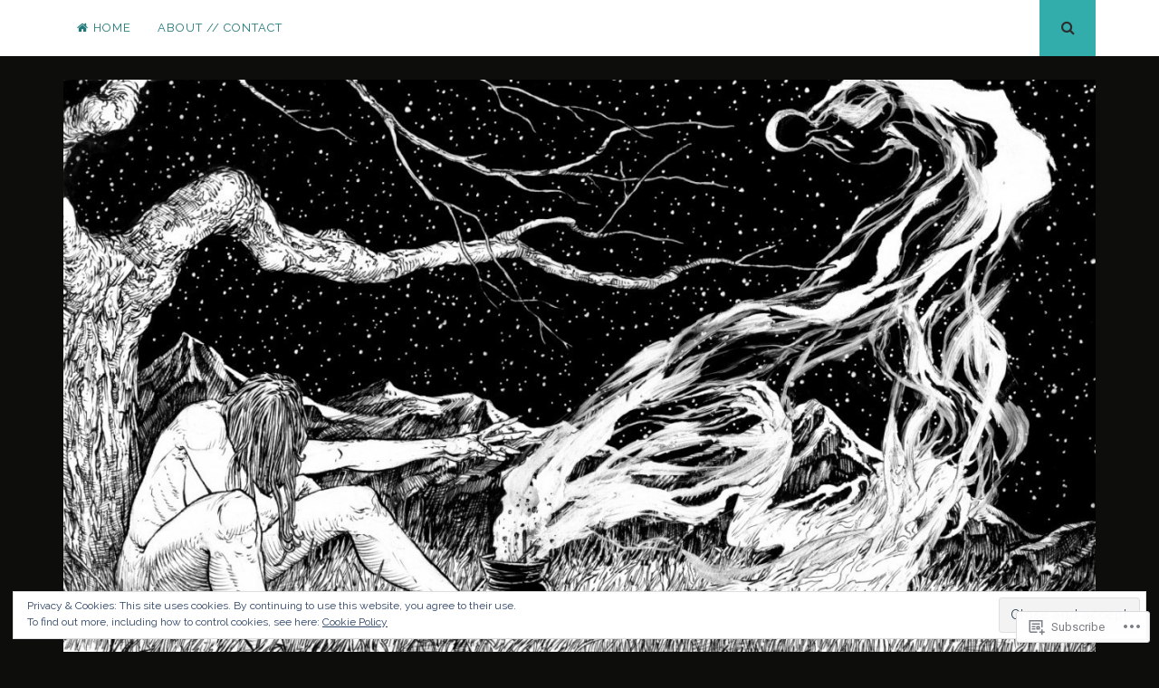

--- FILE ---
content_type: text/html; charset=UTF-8
request_url: https://bleakmetal.com/category/folk/
body_size: 32102
content:
<!DOCTYPE html>
<html lang="en">
<head>
<meta charset="UTF-8">
<meta name="viewport" content="width=device-width, initial-scale=1">
<link rel="profile" href="http://gmpg.org/xfn/11">
<link rel="pingback" href="https://bleakmetal.com/xmlrpc.php">

<title>Folk &#8211; Bleak Metal</title>
<script type="text/javascript">
  WebFontConfig = {"google":{"families":["Raleway:r:latin,latin-ext","Raleway:r,i,b,bi:latin,latin-ext"]},"api_url":"https:\/\/fonts-api.wp.com\/css"};
  (function() {
    var wf = document.createElement('script');
    wf.src = '/wp-content/plugins/custom-fonts/js/webfont.js';
    wf.type = 'text/javascript';
    wf.async = 'true';
    var s = document.getElementsByTagName('script')[0];
    s.parentNode.insertBefore(wf, s);
	})();
</script><style id="jetpack-custom-fonts-css">.wf-active body, .wf-active button, .wf-active input, .wf-active select, .wf-active textarea{font-family:"Raleway",sans-serif}.wf-active h1, .wf-active h2, .wf-active h3, .wf-active h4, .wf-active h5, .wf-active h6{font-weight:400;font-family:"Raleway",sans-serif;font-style:normal}.wf-active h1{font-style:normal;font-weight:400}.wf-active h2{font-style:normal;font-weight:400}.wf-active h3{font-style:normal;font-weight:400}.wf-active h4{font-style:normal;font-weight:400}.wf-active h5{font-family:"Raleway",sans-serif;font-style:normal;font-weight:400}.wf-active h6{font-family:"Raleway",sans-serif;font-style:normal;font-weight:400}.wf-active .widget-title{font-style:normal;font-weight:400}.wf-active .site-title{font-style:normal;font-weight:400}.wf-active .site-description{font-family:"Raleway",sans-serif;font-style:normal;font-weight:400}.wf-active .entry-category{font-weight:400;font-style:normal}.wf-active .entry-title, .wf-active .page-title{font-style:normal;font-weight:400}@media screen and (max-width: 782px){.wf-active h1{font-style:normal;font-weight:400}}@media screen and (max-width: 782px){.wf-active h2{font-style:normal;font-weight:400}}@media screen and (max-width: 782px){.wf-active h3{font-style:normal;font-weight:400}}@media screen and (max-width: 782px){.wf-active h4{font-style:normal;font-weight:400}}@media screen and (max-width: 782px){.wf-active h5{font-style:normal;font-weight:400}}@media screen and (max-width: 782px){.wf-active h6{font-style:normal;font-weight:400}}@media screen and (max-width: 782px){.wf-active .site-title{font-style:normal;font-weight:400}}</style>
<meta name='robots' content='max-image-preview:large' />
<meta name="google-site-verification" content="b50xWalam2DmwW8EenynRL3MTXIgpYtmp5lpTspuSwA" />
<meta name="msvalidate.01" content="0557865386DE7B3C2594D4A692A6A147" />
<meta name="p:domain_verify" content="acb2da41ceaaf37addba9b9c09a1feea" />

<!-- Async WordPress.com Remote Login -->
<script id="wpcom_remote_login_js">
var wpcom_remote_login_extra_auth = '';
function wpcom_remote_login_remove_dom_node_id( element_id ) {
	var dom_node = document.getElementById( element_id );
	if ( dom_node ) { dom_node.parentNode.removeChild( dom_node ); }
}
function wpcom_remote_login_remove_dom_node_classes( class_name ) {
	var dom_nodes = document.querySelectorAll( '.' + class_name );
	for ( var i = 0; i < dom_nodes.length; i++ ) {
		dom_nodes[ i ].parentNode.removeChild( dom_nodes[ i ] );
	}
}
function wpcom_remote_login_final_cleanup() {
	wpcom_remote_login_remove_dom_node_classes( "wpcom_remote_login_msg" );
	wpcom_remote_login_remove_dom_node_id( "wpcom_remote_login_key" );
	wpcom_remote_login_remove_dom_node_id( "wpcom_remote_login_validate" );
	wpcom_remote_login_remove_dom_node_id( "wpcom_remote_login_js" );
	wpcom_remote_login_remove_dom_node_id( "wpcom_request_access_iframe" );
	wpcom_remote_login_remove_dom_node_id( "wpcom_request_access_styles" );
}

// Watch for messages back from the remote login
window.addEventListener( "message", function( e ) {
	if ( e.origin === "https://r-login.wordpress.com" ) {
		var data = {};
		try {
			data = JSON.parse( e.data );
		} catch( e ) {
			wpcom_remote_login_final_cleanup();
			return;
		}

		if ( data.msg === 'LOGIN' ) {
			// Clean up the login check iframe
			wpcom_remote_login_remove_dom_node_id( "wpcom_remote_login_key" );

			var id_regex = new RegExp( /^[0-9]+$/ );
			var token_regex = new RegExp( /^.*|.*|.*$/ );
			if (
				token_regex.test( data.token )
				&& id_regex.test( data.wpcomid )
			) {
				// We have everything we need to ask for a login
				var script = document.createElement( "script" );
				script.setAttribute( "id", "wpcom_remote_login_validate" );
				script.src = '/remote-login.php?wpcom_remote_login=validate'
					+ '&wpcomid=' + data.wpcomid
					+ '&token=' + encodeURIComponent( data.token )
					+ '&host=' + window.location.protocol
					+ '//' + window.location.hostname
					+ '&postid=2685'
					+ '&is_singular=';
				document.body.appendChild( script );
			}

			return;
		}

		// Safari ITP, not logged in, so redirect
		if ( data.msg === 'LOGIN-REDIRECT' ) {
			window.location = 'https://wordpress.com/log-in?redirect_to=' + window.location.href;
			return;
		}

		// Safari ITP, storage access failed, remove the request
		if ( data.msg === 'LOGIN-REMOVE' ) {
			var css_zap = 'html { -webkit-transition: margin-top 1s; transition: margin-top 1s; } /* 9001 */ html { margin-top: 0 !important; } * html body { margin-top: 0 !important; } @media screen and ( max-width: 782px ) { html { margin-top: 0 !important; } * html body { margin-top: 0 !important; } }';
			var style_zap = document.createElement( 'style' );
			style_zap.type = 'text/css';
			style_zap.appendChild( document.createTextNode( css_zap ) );
			document.body.appendChild( style_zap );

			var e = document.getElementById( 'wpcom_request_access_iframe' );
			e.parentNode.removeChild( e );

			document.cookie = 'wordpress_com_login_access=denied; path=/; max-age=31536000';

			return;
		}

		// Safari ITP
		if ( data.msg === 'REQUEST_ACCESS' ) {
			console.log( 'request access: safari' );

			// Check ITP iframe enable/disable knob
			if ( wpcom_remote_login_extra_auth !== 'safari_itp_iframe' ) {
				return;
			}

			// If we are in a "private window" there is no ITP.
			var private_window = false;
			try {
				var opendb = window.openDatabase( null, null, null, null );
			} catch( e ) {
				private_window = true;
			}

			if ( private_window ) {
				console.log( 'private window' );
				return;
			}

			var iframe = document.createElement( 'iframe' );
			iframe.id = 'wpcom_request_access_iframe';
			iframe.setAttribute( 'scrolling', 'no' );
			iframe.setAttribute( 'sandbox', 'allow-storage-access-by-user-activation allow-scripts allow-same-origin allow-top-navigation-by-user-activation' );
			iframe.src = 'https://r-login.wordpress.com/remote-login.php?wpcom_remote_login=request_access&origin=' + encodeURIComponent( data.origin ) + '&wpcomid=' + encodeURIComponent( data.wpcomid );

			var css = 'html { -webkit-transition: margin-top 1s; transition: margin-top 1s; } /* 9001 */ html { margin-top: 46px !important; } * html body { margin-top: 46px !important; } @media screen and ( max-width: 660px ) { html { margin-top: 71px !important; } * html body { margin-top: 71px !important; } #wpcom_request_access_iframe { display: block; height: 71px !important; } } #wpcom_request_access_iframe { border: 0px; height: 46px; position: fixed; top: 0; left: 0; width: 100%; min-width: 100%; z-index: 99999; background: #23282d; } ';

			var style = document.createElement( 'style' );
			style.type = 'text/css';
			style.id = 'wpcom_request_access_styles';
			style.appendChild( document.createTextNode( css ) );
			document.body.appendChild( style );

			document.body.appendChild( iframe );
		}

		if ( data.msg === 'DONE' ) {
			wpcom_remote_login_final_cleanup();
		}
	}
}, false );

// Inject the remote login iframe after the page has had a chance to load
// more critical resources
window.addEventListener( "DOMContentLoaded", function( e ) {
	var iframe = document.createElement( "iframe" );
	iframe.style.display = "none";
	iframe.setAttribute( "scrolling", "no" );
	iframe.setAttribute( "id", "wpcom_remote_login_key" );
	iframe.src = "https://r-login.wordpress.com/remote-login.php"
		+ "?wpcom_remote_login=key"
		+ "&origin=aHR0cHM6Ly9ibGVha21ldGFsLmNvbQ%3D%3D"
		+ "&wpcomid=21980403"
		+ "&time=" + Math.floor( Date.now() / 1000 );
	document.body.appendChild( iframe );
}, false );
</script>
<link rel='dns-prefetch' href='//s0.wp.com' />
<link rel='dns-prefetch' href='//fonts-api.wp.com' />
<link rel="alternate" type="application/rss+xml" title="Bleak Metal &raquo; Feed" href="https://bleakmetal.com/feed/" />
<link rel="alternate" type="application/rss+xml" title="Bleak Metal &raquo; Comments Feed" href="https://bleakmetal.com/comments/feed/" />
<link rel="alternate" type="application/rss+xml" title="Bleak Metal &raquo; Folk Category Feed" href="https://bleakmetal.com/category/folk/feed/" />
	<script type="text/javascript">
		/* <![CDATA[ */
		function addLoadEvent(func) {
			var oldonload = window.onload;
			if (typeof window.onload != 'function') {
				window.onload = func;
			} else {
				window.onload = function () {
					oldonload();
					func();
				}
			}
		}
		/* ]]> */
	</script>
	<link crossorigin='anonymous' rel='stylesheet' id='all-css-0-1' href='/wp-content/mu-plugins/widgets/eu-cookie-law/templates/style.css?m=1642463000i&cssminify=yes' type='text/css' media='all' />
<style id='wp-emoji-styles-inline-css'>

	img.wp-smiley, img.emoji {
		display: inline !important;
		border: none !important;
		box-shadow: none !important;
		height: 1em !important;
		width: 1em !important;
		margin: 0 0.07em !important;
		vertical-align: -0.1em !important;
		background: none !important;
		padding: 0 !important;
	}
/*# sourceURL=wp-emoji-styles-inline-css */
</style>
<link crossorigin='anonymous' rel='stylesheet' id='all-css-2-1' href='/wp-content/plugins/gutenberg-core/v22.2.0/build/styles/block-library/style.css?m=1764855221i&cssminify=yes' type='text/css' media='all' />
<style id='wp-block-library-inline-css'>
.has-text-align-justify {
	text-align:justify;
}
.has-text-align-justify{text-align:justify;}

/*# sourceURL=wp-block-library-inline-css */
</style><style id='global-styles-inline-css'>
:root{--wp--preset--aspect-ratio--square: 1;--wp--preset--aspect-ratio--4-3: 4/3;--wp--preset--aspect-ratio--3-4: 3/4;--wp--preset--aspect-ratio--3-2: 3/2;--wp--preset--aspect-ratio--2-3: 2/3;--wp--preset--aspect-ratio--16-9: 16/9;--wp--preset--aspect-ratio--9-16: 9/16;--wp--preset--color--black: #000000;--wp--preset--color--cyan-bluish-gray: #abb8c3;--wp--preset--color--white: #ffffff;--wp--preset--color--pale-pink: #f78da7;--wp--preset--color--vivid-red: #cf2e2e;--wp--preset--color--luminous-vivid-orange: #ff6900;--wp--preset--color--luminous-vivid-amber: #fcb900;--wp--preset--color--light-green-cyan: #7bdcb5;--wp--preset--color--vivid-green-cyan: #00d084;--wp--preset--color--pale-cyan-blue: #8ed1fc;--wp--preset--color--vivid-cyan-blue: #0693e3;--wp--preset--color--vivid-purple: #9b51e0;--wp--preset--gradient--vivid-cyan-blue-to-vivid-purple: linear-gradient(135deg,rgb(6,147,227) 0%,rgb(155,81,224) 100%);--wp--preset--gradient--light-green-cyan-to-vivid-green-cyan: linear-gradient(135deg,rgb(122,220,180) 0%,rgb(0,208,130) 100%);--wp--preset--gradient--luminous-vivid-amber-to-luminous-vivid-orange: linear-gradient(135deg,rgb(252,185,0) 0%,rgb(255,105,0) 100%);--wp--preset--gradient--luminous-vivid-orange-to-vivid-red: linear-gradient(135deg,rgb(255,105,0) 0%,rgb(207,46,46) 100%);--wp--preset--gradient--very-light-gray-to-cyan-bluish-gray: linear-gradient(135deg,rgb(238,238,238) 0%,rgb(169,184,195) 100%);--wp--preset--gradient--cool-to-warm-spectrum: linear-gradient(135deg,rgb(74,234,220) 0%,rgb(151,120,209) 20%,rgb(207,42,186) 40%,rgb(238,44,130) 60%,rgb(251,105,98) 80%,rgb(254,248,76) 100%);--wp--preset--gradient--blush-light-purple: linear-gradient(135deg,rgb(255,206,236) 0%,rgb(152,150,240) 100%);--wp--preset--gradient--blush-bordeaux: linear-gradient(135deg,rgb(254,205,165) 0%,rgb(254,45,45) 50%,rgb(107,0,62) 100%);--wp--preset--gradient--luminous-dusk: linear-gradient(135deg,rgb(255,203,112) 0%,rgb(199,81,192) 50%,rgb(65,88,208) 100%);--wp--preset--gradient--pale-ocean: linear-gradient(135deg,rgb(255,245,203) 0%,rgb(182,227,212) 50%,rgb(51,167,181) 100%);--wp--preset--gradient--electric-grass: linear-gradient(135deg,rgb(202,248,128) 0%,rgb(113,206,126) 100%);--wp--preset--gradient--midnight: linear-gradient(135deg,rgb(2,3,129) 0%,rgb(40,116,252) 100%);--wp--preset--font-size--small: 13px;--wp--preset--font-size--medium: 20px;--wp--preset--font-size--large: 36px;--wp--preset--font-size--x-large: 42px;--wp--preset--font-family--albert-sans: 'Albert Sans', sans-serif;--wp--preset--font-family--alegreya: Alegreya, serif;--wp--preset--font-family--arvo: Arvo, serif;--wp--preset--font-family--bodoni-moda: 'Bodoni Moda', serif;--wp--preset--font-family--bricolage-grotesque: 'Bricolage Grotesque', sans-serif;--wp--preset--font-family--cabin: Cabin, sans-serif;--wp--preset--font-family--chivo: Chivo, sans-serif;--wp--preset--font-family--commissioner: Commissioner, sans-serif;--wp--preset--font-family--cormorant: Cormorant, serif;--wp--preset--font-family--courier-prime: 'Courier Prime', monospace;--wp--preset--font-family--crimson-pro: 'Crimson Pro', serif;--wp--preset--font-family--dm-mono: 'DM Mono', monospace;--wp--preset--font-family--dm-sans: 'DM Sans', sans-serif;--wp--preset--font-family--dm-serif-display: 'DM Serif Display', serif;--wp--preset--font-family--domine: Domine, serif;--wp--preset--font-family--eb-garamond: 'EB Garamond', serif;--wp--preset--font-family--epilogue: Epilogue, sans-serif;--wp--preset--font-family--fahkwang: Fahkwang, sans-serif;--wp--preset--font-family--figtree: Figtree, sans-serif;--wp--preset--font-family--fira-sans: 'Fira Sans', sans-serif;--wp--preset--font-family--fjalla-one: 'Fjalla One', sans-serif;--wp--preset--font-family--fraunces: Fraunces, serif;--wp--preset--font-family--gabarito: Gabarito, system-ui;--wp--preset--font-family--ibm-plex-mono: 'IBM Plex Mono', monospace;--wp--preset--font-family--ibm-plex-sans: 'IBM Plex Sans', sans-serif;--wp--preset--font-family--ibarra-real-nova: 'Ibarra Real Nova', serif;--wp--preset--font-family--instrument-serif: 'Instrument Serif', serif;--wp--preset--font-family--inter: Inter, sans-serif;--wp--preset--font-family--josefin-sans: 'Josefin Sans', sans-serif;--wp--preset--font-family--jost: Jost, sans-serif;--wp--preset--font-family--libre-baskerville: 'Libre Baskerville', serif;--wp--preset--font-family--libre-franklin: 'Libre Franklin', sans-serif;--wp--preset--font-family--literata: Literata, serif;--wp--preset--font-family--lora: Lora, serif;--wp--preset--font-family--merriweather: Merriweather, serif;--wp--preset--font-family--montserrat: Montserrat, sans-serif;--wp--preset--font-family--newsreader: Newsreader, serif;--wp--preset--font-family--noto-sans-mono: 'Noto Sans Mono', sans-serif;--wp--preset--font-family--nunito: Nunito, sans-serif;--wp--preset--font-family--open-sans: 'Open Sans', sans-serif;--wp--preset--font-family--overpass: Overpass, sans-serif;--wp--preset--font-family--pt-serif: 'PT Serif', serif;--wp--preset--font-family--petrona: Petrona, serif;--wp--preset--font-family--piazzolla: Piazzolla, serif;--wp--preset--font-family--playfair-display: 'Playfair Display', serif;--wp--preset--font-family--plus-jakarta-sans: 'Plus Jakarta Sans', sans-serif;--wp--preset--font-family--poppins: Poppins, sans-serif;--wp--preset--font-family--raleway: Raleway, sans-serif;--wp--preset--font-family--roboto: Roboto, sans-serif;--wp--preset--font-family--roboto-slab: 'Roboto Slab', serif;--wp--preset--font-family--rubik: Rubik, sans-serif;--wp--preset--font-family--rufina: Rufina, serif;--wp--preset--font-family--sora: Sora, sans-serif;--wp--preset--font-family--source-sans-3: 'Source Sans 3', sans-serif;--wp--preset--font-family--source-serif-4: 'Source Serif 4', serif;--wp--preset--font-family--space-mono: 'Space Mono', monospace;--wp--preset--font-family--syne: Syne, sans-serif;--wp--preset--font-family--texturina: Texturina, serif;--wp--preset--font-family--urbanist: Urbanist, sans-serif;--wp--preset--font-family--work-sans: 'Work Sans', sans-serif;--wp--preset--spacing--20: 0.44rem;--wp--preset--spacing--30: 0.67rem;--wp--preset--spacing--40: 1rem;--wp--preset--spacing--50: 1.5rem;--wp--preset--spacing--60: 2.25rem;--wp--preset--spacing--70: 3.38rem;--wp--preset--spacing--80: 5.06rem;--wp--preset--shadow--natural: 6px 6px 9px rgba(0, 0, 0, 0.2);--wp--preset--shadow--deep: 12px 12px 50px rgba(0, 0, 0, 0.4);--wp--preset--shadow--sharp: 6px 6px 0px rgba(0, 0, 0, 0.2);--wp--preset--shadow--outlined: 6px 6px 0px -3px rgb(255, 255, 255), 6px 6px rgb(0, 0, 0);--wp--preset--shadow--crisp: 6px 6px 0px rgb(0, 0, 0);}:where(.is-layout-flex){gap: 0.5em;}:where(.is-layout-grid){gap: 0.5em;}body .is-layout-flex{display: flex;}.is-layout-flex{flex-wrap: wrap;align-items: center;}.is-layout-flex > :is(*, div){margin: 0;}body .is-layout-grid{display: grid;}.is-layout-grid > :is(*, div){margin: 0;}:where(.wp-block-columns.is-layout-flex){gap: 2em;}:where(.wp-block-columns.is-layout-grid){gap: 2em;}:where(.wp-block-post-template.is-layout-flex){gap: 1.25em;}:where(.wp-block-post-template.is-layout-grid){gap: 1.25em;}.has-black-color{color: var(--wp--preset--color--black) !important;}.has-cyan-bluish-gray-color{color: var(--wp--preset--color--cyan-bluish-gray) !important;}.has-white-color{color: var(--wp--preset--color--white) !important;}.has-pale-pink-color{color: var(--wp--preset--color--pale-pink) !important;}.has-vivid-red-color{color: var(--wp--preset--color--vivid-red) !important;}.has-luminous-vivid-orange-color{color: var(--wp--preset--color--luminous-vivid-orange) !important;}.has-luminous-vivid-amber-color{color: var(--wp--preset--color--luminous-vivid-amber) !important;}.has-light-green-cyan-color{color: var(--wp--preset--color--light-green-cyan) !important;}.has-vivid-green-cyan-color{color: var(--wp--preset--color--vivid-green-cyan) !important;}.has-pale-cyan-blue-color{color: var(--wp--preset--color--pale-cyan-blue) !important;}.has-vivid-cyan-blue-color{color: var(--wp--preset--color--vivid-cyan-blue) !important;}.has-vivid-purple-color{color: var(--wp--preset--color--vivid-purple) !important;}.has-black-background-color{background-color: var(--wp--preset--color--black) !important;}.has-cyan-bluish-gray-background-color{background-color: var(--wp--preset--color--cyan-bluish-gray) !important;}.has-white-background-color{background-color: var(--wp--preset--color--white) !important;}.has-pale-pink-background-color{background-color: var(--wp--preset--color--pale-pink) !important;}.has-vivid-red-background-color{background-color: var(--wp--preset--color--vivid-red) !important;}.has-luminous-vivid-orange-background-color{background-color: var(--wp--preset--color--luminous-vivid-orange) !important;}.has-luminous-vivid-amber-background-color{background-color: var(--wp--preset--color--luminous-vivid-amber) !important;}.has-light-green-cyan-background-color{background-color: var(--wp--preset--color--light-green-cyan) !important;}.has-vivid-green-cyan-background-color{background-color: var(--wp--preset--color--vivid-green-cyan) !important;}.has-pale-cyan-blue-background-color{background-color: var(--wp--preset--color--pale-cyan-blue) !important;}.has-vivid-cyan-blue-background-color{background-color: var(--wp--preset--color--vivid-cyan-blue) !important;}.has-vivid-purple-background-color{background-color: var(--wp--preset--color--vivid-purple) !important;}.has-black-border-color{border-color: var(--wp--preset--color--black) !important;}.has-cyan-bluish-gray-border-color{border-color: var(--wp--preset--color--cyan-bluish-gray) !important;}.has-white-border-color{border-color: var(--wp--preset--color--white) !important;}.has-pale-pink-border-color{border-color: var(--wp--preset--color--pale-pink) !important;}.has-vivid-red-border-color{border-color: var(--wp--preset--color--vivid-red) !important;}.has-luminous-vivid-orange-border-color{border-color: var(--wp--preset--color--luminous-vivid-orange) !important;}.has-luminous-vivid-amber-border-color{border-color: var(--wp--preset--color--luminous-vivid-amber) !important;}.has-light-green-cyan-border-color{border-color: var(--wp--preset--color--light-green-cyan) !important;}.has-vivid-green-cyan-border-color{border-color: var(--wp--preset--color--vivid-green-cyan) !important;}.has-pale-cyan-blue-border-color{border-color: var(--wp--preset--color--pale-cyan-blue) !important;}.has-vivid-cyan-blue-border-color{border-color: var(--wp--preset--color--vivid-cyan-blue) !important;}.has-vivid-purple-border-color{border-color: var(--wp--preset--color--vivid-purple) !important;}.has-vivid-cyan-blue-to-vivid-purple-gradient-background{background: var(--wp--preset--gradient--vivid-cyan-blue-to-vivid-purple) !important;}.has-light-green-cyan-to-vivid-green-cyan-gradient-background{background: var(--wp--preset--gradient--light-green-cyan-to-vivid-green-cyan) !important;}.has-luminous-vivid-amber-to-luminous-vivid-orange-gradient-background{background: var(--wp--preset--gradient--luminous-vivid-amber-to-luminous-vivid-orange) !important;}.has-luminous-vivid-orange-to-vivid-red-gradient-background{background: var(--wp--preset--gradient--luminous-vivid-orange-to-vivid-red) !important;}.has-very-light-gray-to-cyan-bluish-gray-gradient-background{background: var(--wp--preset--gradient--very-light-gray-to-cyan-bluish-gray) !important;}.has-cool-to-warm-spectrum-gradient-background{background: var(--wp--preset--gradient--cool-to-warm-spectrum) !important;}.has-blush-light-purple-gradient-background{background: var(--wp--preset--gradient--blush-light-purple) !important;}.has-blush-bordeaux-gradient-background{background: var(--wp--preset--gradient--blush-bordeaux) !important;}.has-luminous-dusk-gradient-background{background: var(--wp--preset--gradient--luminous-dusk) !important;}.has-pale-ocean-gradient-background{background: var(--wp--preset--gradient--pale-ocean) !important;}.has-electric-grass-gradient-background{background: var(--wp--preset--gradient--electric-grass) !important;}.has-midnight-gradient-background{background: var(--wp--preset--gradient--midnight) !important;}.has-small-font-size{font-size: var(--wp--preset--font-size--small) !important;}.has-medium-font-size{font-size: var(--wp--preset--font-size--medium) !important;}.has-large-font-size{font-size: var(--wp--preset--font-size--large) !important;}.has-x-large-font-size{font-size: var(--wp--preset--font-size--x-large) !important;}.has-albert-sans-font-family{font-family: var(--wp--preset--font-family--albert-sans) !important;}.has-alegreya-font-family{font-family: var(--wp--preset--font-family--alegreya) !important;}.has-arvo-font-family{font-family: var(--wp--preset--font-family--arvo) !important;}.has-bodoni-moda-font-family{font-family: var(--wp--preset--font-family--bodoni-moda) !important;}.has-bricolage-grotesque-font-family{font-family: var(--wp--preset--font-family--bricolage-grotesque) !important;}.has-cabin-font-family{font-family: var(--wp--preset--font-family--cabin) !important;}.has-chivo-font-family{font-family: var(--wp--preset--font-family--chivo) !important;}.has-commissioner-font-family{font-family: var(--wp--preset--font-family--commissioner) !important;}.has-cormorant-font-family{font-family: var(--wp--preset--font-family--cormorant) !important;}.has-courier-prime-font-family{font-family: var(--wp--preset--font-family--courier-prime) !important;}.has-crimson-pro-font-family{font-family: var(--wp--preset--font-family--crimson-pro) !important;}.has-dm-mono-font-family{font-family: var(--wp--preset--font-family--dm-mono) !important;}.has-dm-sans-font-family{font-family: var(--wp--preset--font-family--dm-sans) !important;}.has-dm-serif-display-font-family{font-family: var(--wp--preset--font-family--dm-serif-display) !important;}.has-domine-font-family{font-family: var(--wp--preset--font-family--domine) !important;}.has-eb-garamond-font-family{font-family: var(--wp--preset--font-family--eb-garamond) !important;}.has-epilogue-font-family{font-family: var(--wp--preset--font-family--epilogue) !important;}.has-fahkwang-font-family{font-family: var(--wp--preset--font-family--fahkwang) !important;}.has-figtree-font-family{font-family: var(--wp--preset--font-family--figtree) !important;}.has-fira-sans-font-family{font-family: var(--wp--preset--font-family--fira-sans) !important;}.has-fjalla-one-font-family{font-family: var(--wp--preset--font-family--fjalla-one) !important;}.has-fraunces-font-family{font-family: var(--wp--preset--font-family--fraunces) !important;}.has-gabarito-font-family{font-family: var(--wp--preset--font-family--gabarito) !important;}.has-ibm-plex-mono-font-family{font-family: var(--wp--preset--font-family--ibm-plex-mono) !important;}.has-ibm-plex-sans-font-family{font-family: var(--wp--preset--font-family--ibm-plex-sans) !important;}.has-ibarra-real-nova-font-family{font-family: var(--wp--preset--font-family--ibarra-real-nova) !important;}.has-instrument-serif-font-family{font-family: var(--wp--preset--font-family--instrument-serif) !important;}.has-inter-font-family{font-family: var(--wp--preset--font-family--inter) !important;}.has-josefin-sans-font-family{font-family: var(--wp--preset--font-family--josefin-sans) !important;}.has-jost-font-family{font-family: var(--wp--preset--font-family--jost) !important;}.has-libre-baskerville-font-family{font-family: var(--wp--preset--font-family--libre-baskerville) !important;}.has-libre-franklin-font-family{font-family: var(--wp--preset--font-family--libre-franklin) !important;}.has-literata-font-family{font-family: var(--wp--preset--font-family--literata) !important;}.has-lora-font-family{font-family: var(--wp--preset--font-family--lora) !important;}.has-merriweather-font-family{font-family: var(--wp--preset--font-family--merriweather) !important;}.has-montserrat-font-family{font-family: var(--wp--preset--font-family--montserrat) !important;}.has-newsreader-font-family{font-family: var(--wp--preset--font-family--newsreader) !important;}.has-noto-sans-mono-font-family{font-family: var(--wp--preset--font-family--noto-sans-mono) !important;}.has-nunito-font-family{font-family: var(--wp--preset--font-family--nunito) !important;}.has-open-sans-font-family{font-family: var(--wp--preset--font-family--open-sans) !important;}.has-overpass-font-family{font-family: var(--wp--preset--font-family--overpass) !important;}.has-pt-serif-font-family{font-family: var(--wp--preset--font-family--pt-serif) !important;}.has-petrona-font-family{font-family: var(--wp--preset--font-family--petrona) !important;}.has-piazzolla-font-family{font-family: var(--wp--preset--font-family--piazzolla) !important;}.has-playfair-display-font-family{font-family: var(--wp--preset--font-family--playfair-display) !important;}.has-plus-jakarta-sans-font-family{font-family: var(--wp--preset--font-family--plus-jakarta-sans) !important;}.has-poppins-font-family{font-family: var(--wp--preset--font-family--poppins) !important;}.has-raleway-font-family{font-family: var(--wp--preset--font-family--raleway) !important;}.has-roboto-font-family{font-family: var(--wp--preset--font-family--roboto) !important;}.has-roboto-slab-font-family{font-family: var(--wp--preset--font-family--roboto-slab) !important;}.has-rubik-font-family{font-family: var(--wp--preset--font-family--rubik) !important;}.has-rufina-font-family{font-family: var(--wp--preset--font-family--rufina) !important;}.has-sora-font-family{font-family: var(--wp--preset--font-family--sora) !important;}.has-source-sans-3-font-family{font-family: var(--wp--preset--font-family--source-sans-3) !important;}.has-source-serif-4-font-family{font-family: var(--wp--preset--font-family--source-serif-4) !important;}.has-space-mono-font-family{font-family: var(--wp--preset--font-family--space-mono) !important;}.has-syne-font-family{font-family: var(--wp--preset--font-family--syne) !important;}.has-texturina-font-family{font-family: var(--wp--preset--font-family--texturina) !important;}.has-urbanist-font-family{font-family: var(--wp--preset--font-family--urbanist) !important;}.has-work-sans-font-family{font-family: var(--wp--preset--font-family--work-sans) !important;}
/*# sourceURL=global-styles-inline-css */
</style>

<style id='classic-theme-styles-inline-css'>
/*! This file is auto-generated */
.wp-block-button__link{color:#fff;background-color:#32373c;border-radius:9999px;box-shadow:none;text-decoration:none;padding:calc(.667em + 2px) calc(1.333em + 2px);font-size:1.125em}.wp-block-file__button{background:#32373c;color:#fff;text-decoration:none}
/*# sourceURL=/wp-includes/css/classic-themes.min.css */
</style>
<link crossorigin='anonymous' rel='stylesheet' id='all-css-4-1' href='/_static/??-eJyFjtEKwjAMRX/INmxuTh/[base64]/c=&cssminify=yes' type='text/css' media='all' />
<link rel='stylesheet' id='nucleare-fonts-css' href='https://fonts-api.wp.com/css?family=Roboto%3A400%2C700%2C700italic%2C400italic%7CPlayfair+Display%3A400%2C400italic%2C700italic%2C700&#038;subset=latin%2Clatin-ext' media='all' />
<link crossorigin='anonymous' rel='stylesheet' id='all-css-6-1' href='/wp-content/themes/pub/nucleare/css/font-awesome.css?m=1428592766i&cssminify=yes' type='text/css' media='all' />
<style id='jetpack_facebook_likebox-inline-css'>
.widget_facebook_likebox {
	overflow: hidden;
}

/*# sourceURL=/wp-content/mu-plugins/jetpack-plugin/sun/modules/widgets/facebook-likebox/style.css */
</style>
<link crossorigin='anonymous' rel='stylesheet' id='all-css-8-1' href='/_static/??-eJzTLy/QTc7PK0nNK9HPLdUtyClNz8wr1i9KTcrJTwcy0/WTi5G5ekCujj52Temp+bo5+cmJJZn5eSgc3bScxMwikFb7XFtDE1NLExMLc0OTLACohS2q&cssminify=yes' type='text/css' media='all' />
<link crossorigin='anonymous' rel='stylesheet' id='print-css-9-1' href='/wp-content/mu-plugins/global-print/global-print.css?m=1465851035i&cssminify=yes' type='text/css' media='print' />
<link crossorigin='anonymous' rel='stylesheet' id='all-css-10-1' href='/wp-content/themes/pub/nucleare/inc/style-wpcom.css?m=1428690127i&cssminify=yes' type='text/css' media='all' />
<style id='jetpack-global-styles-frontend-style-inline-css'>
:root { --font-headings: unset; --font-base: unset; --font-headings-default: -apple-system,BlinkMacSystemFont,"Segoe UI",Roboto,Oxygen-Sans,Ubuntu,Cantarell,"Helvetica Neue",sans-serif; --font-base-default: -apple-system,BlinkMacSystemFont,"Segoe UI",Roboto,Oxygen-Sans,Ubuntu,Cantarell,"Helvetica Neue",sans-serif;}
/*# sourceURL=jetpack-global-styles-frontend-style-inline-css */
</style>
<link crossorigin='anonymous' rel='stylesheet' id='all-css-12-1' href='/wp-content/themes/h4/global.css?m=1420737423i&cssminify=yes' type='text/css' media='all' />
<script type="text/javascript" id="wpcom-actionbar-placeholder-js-extra">
/* <![CDATA[ */
var actionbardata = {"siteID":"21980403","postID":"0","siteURL":"https://bleakmetal.com","xhrURL":"https://bleakmetal.com/wp-admin/admin-ajax.php","nonce":"bdae942ed4","isLoggedIn":"","statusMessage":"","subsEmailDefault":"instantly","proxyScriptUrl":"https://s0.wp.com/wp-content/js/wpcom-proxy-request.js?m=1513050504i&amp;ver=20211021","i18n":{"followedText":"New posts from this site will now appear in your \u003Ca href=\"https://wordpress.com/reader\"\u003EReader\u003C/a\u003E","foldBar":"Collapse this bar","unfoldBar":"Expand this bar","shortLinkCopied":"Shortlink copied to clipboard."}};
//# sourceURL=wpcom-actionbar-placeholder-js-extra
/* ]]> */
</script>
<script type="text/javascript" id="jetpack-mu-wpcom-settings-js-before">
/* <![CDATA[ */
var JETPACK_MU_WPCOM_SETTINGS = {"assetsUrl":"https://s0.wp.com/wp-content/mu-plugins/jetpack-mu-wpcom-plugin/sun/jetpack_vendor/automattic/jetpack-mu-wpcom/src/build/"};
//# sourceURL=jetpack-mu-wpcom-settings-js-before
/* ]]> */
</script>
<script crossorigin='anonymous' type='text/javascript'  src='/_static/??/wp-content/js/rlt-proxy.js,/wp-content/blog-plugins/wordads-classes/js/cmp/v2/cmp-non-gdpr.js?m=1720530689j'></script>
<script type="text/javascript" id="rlt-proxy-js-after">
/* <![CDATA[ */
	rltInitialize( {"token":null,"iframeOrigins":["https:\/\/widgets.wp.com"]} );
//# sourceURL=rlt-proxy-js-after
/* ]]> */
</script>
<link rel="EditURI" type="application/rsd+xml" title="RSD" href="https://cherylprime.wordpress.com/xmlrpc.php?rsd" />
<meta name="generator" content="WordPress.com" />

<!-- Jetpack Open Graph Tags -->
<meta property="og:type" content="website" />
<meta property="og:title" content="Folk &#8211; Bleak Metal" />
<meta property="og:url" content="https://bleakmetal.com/category/folk/" />
<meta property="og:site_name" content="Bleak Metal" />
<meta property="og:image" content="https://bleakmetal.com/wp-content/uploads/2017/08/cropped-cropped-cropped-cropped-cropped-cropped-bleakmetalegodeath6.jpg?w=200" />
<meta property="og:image:width" content="200" />
<meta property="og:image:height" content="200" />
<meta property="og:image:alt" content="" />
<meta property="og:locale" content="en_US" />
<meta name="twitter:creator" content="@Cheryl_Prime" />
<meta name="twitter:site" content="@Cheryl_Prime" />

<!-- End Jetpack Open Graph Tags -->
<link rel='openid.server' href='https://bleakmetal.com/?openidserver=1' />
<link rel='openid.delegate' href='https://bleakmetal.com/' />
<link rel="search" type="application/opensearchdescription+xml" href="https://bleakmetal.com/osd.xml" title="Bleak Metal" />
<link rel="search" type="application/opensearchdescription+xml" href="https://s1.wp.com/opensearch.xml" title="WordPress.com" />
<meta name="theme-color" content="#0d0d0c" />
		<style type="text/css">
			.recentcomments a {
				display: inline !important;
				padding: 0 !important;
				margin: 0 !important;
			}

			table.recentcommentsavatartop img.avatar, table.recentcommentsavatarend img.avatar {
				border: 0px;
				margin: 0;
			}

			table.recentcommentsavatartop a, table.recentcommentsavatarend a {
				border: 0px !important;
				background-color: transparent !important;
			}

			td.recentcommentsavatarend, td.recentcommentsavatartop {
				padding: 0px 0px 1px 0px;
				margin: 0px;
			}

			td.recentcommentstextend {
				border: none !important;
				padding: 0px 0px 2px 10px;
			}

			.rtl td.recentcommentstextend {
				padding: 0px 10px 2px 0px;
			}

			td.recentcommentstexttop {
				border: none;
				padding: 0px 0px 0px 10px;
			}

			.rtl td.recentcommentstexttop {
				padding: 0px 10px 0px 0px;
			}
		</style>
		<meta name="description" content="Posts about Folk written by Cheryl" />
<style type="text/css" id="custom-background-css">
body.custom-background { background-color: #0d0d0c; }
</style>
			<script type="text/javascript">

			window.doNotSellCallback = function() {

				var linkElements = [
					'a[href="https://wordpress.com/?ref=footer_blog"]',
					'a[href="https://wordpress.com/?ref=footer_website"]',
					'a[href="https://wordpress.com/?ref=vertical_footer"]',
					'a[href^="https://wordpress.com/?ref=footer_segment_"]',
				].join(',');

				var dnsLink = document.createElement( 'a' );
				dnsLink.href = 'https://wordpress.com/advertising-program-optout/';
				dnsLink.classList.add( 'do-not-sell-link' );
				dnsLink.rel = 'nofollow';
				dnsLink.style.marginLeft = '0.5em';
				dnsLink.textContent = 'Do Not Sell or Share My Personal Information';

				var creditLinks = document.querySelectorAll( linkElements );

				if ( 0 === creditLinks.length ) {
					return false;
				}

				Array.prototype.forEach.call( creditLinks, function( el ) {
					el.insertAdjacentElement( 'afterend', dnsLink );
				});

				return true;
			};

		</script>
		<style type="text/css" id="custom-colors-css">#wp-calendar > caption, .menu-toggle:focus, .menu-toggle:hover { color: #2D2D2D;}
.social-links .top-search { color: #2D2D2D;}
.widget.wp_widget_tag_cloud a, .more-link, .button, button, input[type="button"], input[type="reset"], input[type="submit"], #infinite-handle span { color: #2D2D2D;}
.social-links .top-search:hover, .button:hover, button:hover, input[type="button"]:hover, input[type="reset"]:hover, input[type="submit"]:hover, #infinite-handle span:hover, .button:focus, button:focus, input[type="button"]:focus, input[type="reset"]:focus, input[type="submit"]:focus, #infinite-handle span:focus, .button:active, button:active, input[type="button"]:active, input[type="reset"]:active, input[type="submit"]:active, #infinite-handle span:active { color: #424242;}
.widget, .widget a:hover, .widget a:focus, .widget a:active { color: #828282;}
.site-title a:hover, .site-title a:focus, .site-title a:active { color: #828282;}
.site-info, .site-description { color: #828282;}
body { background-color: #0d0d0c;}
.widget.wp_widget_tag_cloud a, .more-link, .button, button, input[type="button"], input[type="reset"], input[type="submit"], #infinite-handle span { background-color: #33acac;}
#wp-calendar > caption { background-color: #33acac;}
.social-links .top-search { background-color: #33acac;}
#wp-calendar tbody td#today, blockquote, .main-navigation div > ul > li > ul > li:first-child { border-color: #33acac;}
.main-navigation div > ul > li > ul::before { border-bottom-color: #33acac;}
.entry-featured-image, .menu-toggle:focus, .menu-toggle:hover { background-color: #33acac;}
.widget a, .site-info a, .site-title a { color: #33ACAC;}
.main-navigation a { color: #207878;}
.social-links a:hover { color: #207878;}
.entry-title a:hover, .entry-title a:focus, a { color: #207878;}
</style>
<link rel="icon" href="https://bleakmetal.com/wp-content/uploads/2017/08/cropped-cropped-cropped-cropped-cropped-cropped-bleakmetalegodeath6.jpg?w=32" sizes="32x32" />
<link rel="icon" href="https://bleakmetal.com/wp-content/uploads/2017/08/cropped-cropped-cropped-cropped-cropped-cropped-bleakmetalegodeath6.jpg?w=192" sizes="192x192" />
<link rel="apple-touch-icon" href="https://bleakmetal.com/wp-content/uploads/2017/08/cropped-cropped-cropped-cropped-cropped-cropped-bleakmetalegodeath6.jpg?w=180" />
<meta name="msapplication-TileImage" content="https://bleakmetal.com/wp-content/uploads/2017/08/cropped-cropped-cropped-cropped-cropped-cropped-bleakmetalegodeath6.jpg?w=270" />
<script type="text/javascript">
	window.google_analytics_uacct = "UA-52447-2";
</script>

<script type="text/javascript">
	var _gaq = _gaq || [];
	_gaq.push(['_setAccount', 'UA-52447-2']);
	_gaq.push(['_gat._anonymizeIp']);
	_gaq.push(['_setDomainName', 'none']);
	_gaq.push(['_setAllowLinker', true]);
	_gaq.push(['_initData']);
	_gaq.push(['_trackPageview']);

	(function() {
		var ga = document.createElement('script'); ga.type = 'text/javascript'; ga.async = true;
		ga.src = ('https:' == document.location.protocol ? 'https://ssl' : 'http://www') + '.google-analytics.com/ga.js';
		(document.getElementsByTagName('head')[0] || document.getElementsByTagName('body')[0]).appendChild(ga);
	})();
</script>
<link crossorigin='anonymous' rel='stylesheet' id='all-css-0-3' href='/_static/??-eJyNjM0KgzAQBl9I/ag/lR6KjyK6LhJNNsHN4uuXQuvZ4wzD4EwlRcksGcHK5G11otg4p4n2H0NNMDohzD7SrtDTJT4qUi1wexDiYp4VNB3RlP3V/MX3N4T3o++aun892277AK5vOq4=&cssminify=yes' type='text/css' media='all' />
</head>

<body class="archive category category-folk category-23164 custom-background wp-theme-pubnucleare customizer-styles-applied jetpack-reblog-enabled">
<div id="page" class="hfeed site">
	<a class="skip-link screen-reader-text" href="#content">Skip to content</a>

	<div class="navigation-bar clear">
		<div class="navigation-block">
			<nav id="site-navigation" class="main-navigation" role="navigation">
				<button class="menu-toggle" aria-controls="menu" aria-expanded="false"><i class="fa fa-bars"></i><span class="screen-reader-text">Open Menu</span></button>
				<div class="menu"><ul>
<li ><a href="https://bleakmetal.com/">Home</a></li><li class="page_item page-item-1611"><a href="https://bleakmetal.com/about-contact/">About // Contact</a></li>
</ul></div>
			</nav><!-- #site-navigation -->

							<div class="social-links">
					
											<div class="open-search top-search"><i class="fa fa-search"><span class="screen-reader-text">Search</span></i></div>
									</div>
					</div>
	</div>

			<div class="search-full">
			<div class="search-container">
				<form role="search" method="get" class="search-form" action="https://bleakmetal.com/">
				<label>
					<span class="screen-reader-text">Search for:</span>
					<input type="search" class="search-field" placeholder="Search &hellip;" value="" name="s" />
				</label>
				<input type="submit" class="search-submit" value="Search" />
			</form>				<span><a class="close-search"><i class="fa fa-close space-right"></i>Close</a></span>
			</div>
		</div>
	
	<header id="masthead" class="site-header" role="banner">
		<div class="site-branding">
							<a href="https://bleakmetal.com/" rel="home">
					<img src="https://bleakmetal.com/wp-content/uploads/2015/06/cropped-cropped-cropped-cropped-cropped-bleakmetalegodeath6.jpg" width="1280" height="710" alt="" class="custom-header">
				</a>
									<h1 class="site-title"><a href="https://bleakmetal.com/" rel="home">Bleak Metal</a></h1>
			<h2 class="site-description">None more bleak.</h2>
		</div><!-- .site-branding -->
	</header><!-- #masthead -->

	<div id="content" class="site-content">

	<div id="primary" class="content-area">
		<main id="main" class="site-main" role="main">

		
			<header class="page-header">
				<h1 class="page-title">Category: <span>Folk</span></h1>			</header><!-- .page-header -->

						
				
<article id="post-2685" class="post-2685 post type-post status-publish format-standard hentry category-ambient-2 category-avant-garde category-black-metal category-burden category-cicada-the-burrower category-collectif-eptagon category-death-metal category-doom category-experimental category-folk category-grind category-nostalgique category-post-metal category-submission-edition category-the-round-up-tapes tag-ambient tag-atmospheric-black-metal tag-black-metal tag-black-thrash-2 tag-burden tag-cicada-the-burrower tag-collectif-eptagon tag-death-metal tag-depressive tag-doom tag-dsbm tag-experimental-black-metal tag-grindcore tag-nostalgique tag-post-black-metal tag-post-metal tag-progressive-metal tag-thrash-2">
		<header class="entry-header">
		<h1 class="entry-title"><a href="https://bleakmetal.com/2021/04/04/the-round-up-tapes-submission-edition-volume-vi/" rel="bookmark">The Round Up Tapes // Submission Edition Volume&nbsp;VI</a></h1>					<div class="entry-meta small-part">
				<span class="posted-on"><i class="fa fa-clock-o space-left-right"></i><a href="https://bleakmetal.com/2021/04/04/the-round-up-tapes-submission-edition-volume-vi/" rel="bookmark"><time class="entry-date published" datetime="2021-04-04T15:00:00+01:00">April 4, 2021</time><time class="updated" datetime="2021-06-07T11:02:29+01:00">June 7, 2021</time></a></span><span class="byline"> <i class="fa fa-user space-left-right"></i><span class="author vcard"><a class="url fn n" href="https://bleakmetal.com/author/cherylprime/">Cheryl</a></span></span><span class="comments-link"><i class="fa fa-comments-o space-left-right"></i><a href="https://bleakmetal.com/2021/04/04/the-round-up-tapes-submission-edition-volume-vi/#respond">Leave a comment</a></span>			</div><!-- .entry-meta -->
			</header><!-- .entry-header -->

			<div class="entry-content">
			<p style="text-align:center;"><strong>Burden &#8211; Burden</strong></p>
<p style="text-align:center;"><img data-attachment-id="2698" data-permalink="https://bleakmetal.com/2021/04/04/the-round-up-tapes-submission-edition-volume-vi/burden/" data-orig-file="https://bleakmetal.com/wp-content/uploads/2021/04/burden.jpg" data-orig-size="700,700" data-comments-opened="1" data-image-meta="{&quot;aperture&quot;:&quot;0&quot;,&quot;credit&quot;:&quot;&quot;,&quot;camera&quot;:&quot;&quot;,&quot;caption&quot;:&quot;&quot;,&quot;created_timestamp&quot;:&quot;0&quot;,&quot;copyright&quot;:&quot;&quot;,&quot;focal_length&quot;:&quot;0&quot;,&quot;iso&quot;:&quot;0&quot;,&quot;shutter_speed&quot;:&quot;0&quot;,&quot;title&quot;:&quot;&quot;,&quot;orientation&quot;:&quot;0&quot;}" data-image-title="Burden" data-image-description="" data-image-caption="" data-medium-file="https://bleakmetal.com/wp-content/uploads/2021/04/burden.jpg?w=300" data-large-file="https://bleakmetal.com/wp-content/uploads/2021/04/burden.jpg?w=700" class=" wp-image-2698 aligncenter" src="https://bleakmetal.com/wp-content/uploads/2021/04/burden.jpg?w=300&#038;h=300" alt="Burden" width="300" height="300" srcset="https://bleakmetal.com/wp-content/uploads/2021/04/burden.jpg?w=300&amp;h=300 300w, https://bleakmetal.com/wp-content/uploads/2021/04/burden.jpg?w=600&amp;h=600 600w, https://bleakmetal.com/wp-content/uploads/2021/04/burden.jpg?w=150&amp;h=150 150w" sizes="(max-width: 300px) 100vw, 300px"/></p>
<p style="text-align:center;"><span style="color:#000000;">There is something quite charming about<span style="color:#ff6600;"> Burden</span> and their atmospheric and doomed black metal. It could be the intriguing use of accordion which gives the music that rustic, old world aura that many medieval style bands lean towards. It could be the spooky synthesisers that add dimension and soaring notes to songs that are otherwise dark and doomy and it could also be the rough production that shows that this is a band still finding their way and trying to make their music heard is more important that it sounding shiny and clean. It all adds up to a record that is a captivating debut and one that shows enough promise to keep you engaged.&nbsp;</span></p>
<p style="text-align:center;"><a class="more-link" href="https://bleakmetal.com/2021/04/04/the-round-up-tapes-submission-edition-volume-vi/">Read More &raquo;</a></p>
		</div><!-- .entry-content -->
	
	<footer class="entry-footer">
		<div class="entry-bottom small-part">
					</div>
	</footer><!-- .entry-footer -->
</article><!-- #post-## -->
			
				
<article id="post-2218" class="post-2218 post type-post status-publish format-standard hentry category-ambient-2 category-avant-garde category-black-metal category-bliss-signal category-bosse-de-nage category-death-metal category-dodecahedron category-drab-majesty category-electronic category-experimental category-folk category-have-a-nice-life category-heilung category-imperial-triumphant category-laster category-review category-roadburn-festival category-sludge category-terzij-de-horde category-thou category-throane category-triptykon category-vile-creature tag-avant-garde-2 tag-black-metal tag-bliss-signal tag-bosse-de-nage-2 tag-dark-metal-2 tag-death-metal tag-dodecahedron tag-doom tag-drab-majesty tag-electronic tag-emma-ruth-rundle tag-ester-segarra tag-experimental tag-folk tag-have-a-nice-life tag-heilung tag-imperial-triumphant tag-laster tag-review tag-roadburn tag-roadburn-festival tag-sludge tag-teddie-taylor tag-terzij-de-horde tag-thou tag-triptykon tag-vile-creature">
		<header class="entry-header">
		<h1 class="entry-title"><a href="https://bleakmetal.com/2019/04/19/roadburn-festival-2019-in-confrontation-vol-ii/" rel="bookmark">Roadburn Festival 2019 // In Confrontation // Vol.&nbsp;II</a></h1>					<div class="entry-meta small-part">
				<span class="posted-on"><i class="fa fa-clock-o space-left-right"></i><a href="https://bleakmetal.com/2019/04/19/roadburn-festival-2019-in-confrontation-vol-ii/" rel="bookmark"><time class="entry-date published" datetime="2019-04-19T16:00:14+01:00">April 19, 2019</time><time class="updated" datetime="2019-04-22T07:29:30+01:00">April 22, 2019</time></a></span><span class="byline"> <i class="fa fa-user space-left-right"></i><span class="author vcard"><a class="url fn n" href="https://bleakmetal.com/author/cherylprime/">Cheryl</a></span></span><span class="comments-link"><i class="fa fa-comments-o space-left-right"></i><a href="https://bleakmetal.com/2019/04/19/roadburn-festival-2019-in-confrontation-vol-ii/#comments">4 Comments</a></span>			</div><!-- .entry-meta -->
			</header><!-- .entry-header -->

			<div class="entry-content">
			<p>The second part of my Roadburn Festival coverage can be found below (the first part is <a href="https://bleakmetal.com/2019/04/16/roadburn-festival-2019-in-confrontation-vol-i/">here</a>). Please forgive the lapses into first person narrative &#8211; it&#8217;s not something that I do very often at all but Roadburn has been a deeply personal experience each time I&#8217;ve attended and I feel that I couldn&#8217;t have taken a step back from it while writing something about it.</p>
<p>2018&#8217;s edition was a strange time for me; I&#8217;d moved country a few months prior and still had many unsettled feelings and that I didn&#8217;t really belong anywhere yet. The music I saw that year hit hard and seeing Bell Witch, Worship and Mizmor in one long day really took me to places I had tried not to think about. This year I feel more at home in my new country and the experience of the festival was reflected in that. I felt grief for the person I once was but also hope for what is to come. There is so much relief to be found this year, and this culminated in the Have A Nice Life performance on the main stage on Sunday &#8211; I can finally let go of my fears and embrace the future.</p>
<figure id="attachment_2206" align="aligncenter"><a href="https://bleakmetal.com/2019/04/16/roadburn-festival-2019-in-confrontation-vol-i/thou-x-misfits/" rel="attachment wp-att-2206"><img data-attachment-id="2206" data-permalink="https://bleakmetal.com/2019/04/16/roadburn-festival-2019-in-confrontation-vol-i/thou-x-misfits/" data-orig-file="https://bleakmetal.com/wp-content/uploads/2019/04/thou-x-misfits.jpg" data-orig-size="1080,809" data-comments-opened="1" data-image-meta="{&quot;aperture&quot;:&quot;0&quot;,&quot;credit&quot;:&quot;&quot;,&quot;camera&quot;:&quot;&quot;,&quot;caption&quot;:&quot;&quot;,&quot;created_timestamp&quot;:&quot;0&quot;,&quot;copyright&quot;:&quot;&quot;,&quot;focal_length&quot;:&quot;0&quot;,&quot;iso&quot;:&quot;0&quot;,&quot;shutter_speed&quot;:&quot;0&quot;,&quot;title&quot;:&quot;&quot;,&quot;orientation&quot;:&quot;1&quot;}" data-image-title="Thou X MIsfits" data-image-description="" data-image-caption="&lt;p&gt;Thou performing at Roadburn Festival 2019 &amp;#8211; by Cheryl Carter&lt;/p&gt;
" data-medium-file="https://bleakmetal.com/wp-content/uploads/2019/04/thou-x-misfits.jpg?w=300" data-large-file="https://bleakmetal.com/wp-content/uploads/2019/04/thou-x-misfits.jpg?w=809" src="https://bleakmetal.com/wp-content/uploads/2019/04/thou-x-misfits.jpg?w=809&#038;h=606" class="size-large wp-image-2206" width="809" height="606" alt="" srcset="https://bleakmetal.com/wp-content/uploads/2019/04/thou-x-misfits.jpg?w=809 809w, https://bleakmetal.com/wp-content/uploads/2019/04/thou-x-misfits.jpg?w=150 150w, https://bleakmetal.com/wp-content/uploads/2019/04/thou-x-misfits.jpg?w=300 300w, https://bleakmetal.com/wp-content/uploads/2019/04/thou-x-misfits.jpg?w=768 768w, https://bleakmetal.com/wp-content/uploads/2019/04/thou-x-misfits.jpg?w=1024 1024w, https://bleakmetal.com/wp-content/uploads/2019/04/thou-x-misfits.jpg 1080w" sizes="(max-width: 809px) 100vw, 809px"/></a> Thou performing at Roadburn Festival 2019 &#8211; by Cheryl Carter</figure>
<p><a class="more-link" href="https://bleakmetal.com/2019/04/19/roadburn-festival-2019-in-confrontation-vol-ii/">Read More &raquo;</a></p>
<div id="atatags-370373-6963b8cdac222">
		<script type="text/javascript">
			__ATA = window.__ATA || {};
			__ATA.cmd = window.__ATA.cmd || [];
			__ATA.cmd.push(function() {
				__ATA.initVideoSlot('atatags-370373-6963b8cdac222', {
					sectionId: '370373',
					format: 'inread'
				});
			});
		</script>
	</div>		</div><!-- .entry-content -->
	
	<footer class="entry-footer">
		<div class="entry-bottom small-part">
					</div>
	</footer><!-- .entry-footer -->
</article><!-- #post-## -->
			
				
<article id="post-2203" class="post-2203 post type-post status-publish format-standard hentry category-ambient-2 category-avant-garde category-black-metal category-bliss-signal category-bosse-de-nage category-death-metal category-dodecahedron category-doom category-drab-majesty category-electronic category-experimental category-folk category-have-a-nice-life category-heilung category-imperial-triumphant category-laster category-review category-roadburn-festival category-sludge category-terzij-de-horde category-thou category-throane category-triptykon category-vile-creature tag-avant-garde-2 tag-black-metal tag-bliss-signal tag-bosse-de-nage-2 tag-dark-metal-2 tag-death-metal tag-dodecahedron tag-doom tag-drab-majesty tag-electronic tag-emma-ruth-rundle tag-experimental tag-folk tag-have-a-nice-life tag-heilung tag-imperial-triumphant tag-review tag-roadburn tag-roadburn-festival tag-sludge tag-terzij-de-horde tag-thou tag-throane tag-triptykon tag-vile-creature">
		<header class="entry-header">
		<h1 class="entry-title"><a href="https://bleakmetal.com/2019/04/16/roadburn-festival-2019-in-confrontation-vol-i/" rel="bookmark">Roadburn Festival 2019 // In Confrontation // Vol.&nbsp;I</a></h1>					<div class="entry-meta small-part">
				<span class="posted-on"><i class="fa fa-clock-o space-left-right"></i><a href="https://bleakmetal.com/2019/04/16/roadburn-festival-2019-in-confrontation-vol-i/" rel="bookmark"><time class="entry-date published" datetime="2019-04-16T16:00:38+01:00">April 16, 2019</time><time class="updated" datetime="2019-04-22T07:28:34+01:00">April 22, 2019</time></a></span><span class="byline"> <i class="fa fa-user space-left-right"></i><span class="author vcard"><a class="url fn n" href="https://bleakmetal.com/author/cherylprime/">Cheryl</a></span></span><span class="comments-link"><i class="fa fa-comments-o space-left-right"></i><a href="https://bleakmetal.com/2019/04/16/roadburn-festival-2019-in-confrontation-vol-i/#comments">4 Comments</a></span>			</div><!-- .entry-meta -->
			</header><!-- .entry-header -->

			<div class="entry-content">
			<p>Beginning a review is always the most difficult part of the writing process. There are many thoughts and feelings that you want to express and so many experiences that you want to put across in the right way and your train of thought moves fluidly from one thing to the next…. but getting that down in a coherent and interesting way is something that often falls short. For a weekend spent at Roadburn Festival that process becomes ten times more difficult as experiences are not exactly in short supply and each person has their own unique take on what the city of Tilburg has given them for the four day festival run. No two people will likely have exactly the same experience of Roadburn and it’s often said by the festival team and those who have attended many times “Roadburn is what you make of it, it’s personal, it’s yours.” And that is such a true statement. This is my third Roadburn and while it’s not a festival I can claim to have been to as many times as another person…it often feels like some bands are being booked directly out of my dreams and for the thousands of other attendees this is most probably true for them. Somehow Walter gets into your mind and pulls out your musical desires and the festival becomes as much a part of you as it is for the organisers.</p>
<figure id="attachment_2207" align="aligncenter"><a href="https://bleakmetal.com/?attachment_id=2207" rel="attachment wp-att-2207"><img data-attachment-id="2207" data-permalink="https://bleakmetal.com/2019/04/16/roadburn-festival-2019-in-confrontation-vol-i/thou/" data-orig-file="https://bleakmetal.com/wp-content/uploads/2019/04/thou.jpg" data-orig-size="4032,3024" data-comments-opened="1" data-image-meta="{&quot;aperture&quot;:&quot;0&quot;,&quot;credit&quot;:&quot;&quot;,&quot;camera&quot;:&quot;&quot;,&quot;caption&quot;:&quot;&quot;,&quot;created_timestamp&quot;:&quot;0&quot;,&quot;copyright&quot;:&quot;&quot;,&quot;focal_length&quot;:&quot;0&quot;,&quot;iso&quot;:&quot;0&quot;,&quot;shutter_speed&quot;:&quot;0&quot;,&quot;title&quot;:&quot;&quot;,&quot;orientation&quot;:&quot;1&quot;}" data-image-title="Thou" data-image-description="" data-image-caption="&lt;p&gt;Thou performing at Roadburn Festival 2019 &amp;#8211; by Cheryl Carter&lt;/p&gt;
" data-medium-file="https://bleakmetal.com/wp-content/uploads/2019/04/thou.jpg?w=300" data-large-file="https://bleakmetal.com/wp-content/uploads/2019/04/thou.jpg?w=809" src="https://bleakmetal.com/wp-content/uploads/2019/04/thou.jpg?w=809&#038;h=607" class="size-large wp-image-2207" width="809" height="607" alt="" srcset="https://bleakmetal.com/wp-content/uploads/2019/04/thou.jpg?w=809 809w, https://bleakmetal.com/wp-content/uploads/2019/04/thou.jpg?w=1618 1618w, https://bleakmetal.com/wp-content/uploads/2019/04/thou.jpg?w=150 150w, https://bleakmetal.com/wp-content/uploads/2019/04/thou.jpg?w=300 300w, https://bleakmetal.com/wp-content/uploads/2019/04/thou.jpg?w=768 768w, https://bleakmetal.com/wp-content/uploads/2019/04/thou.jpg?w=1024 1024w, https://bleakmetal.com/wp-content/uploads/2019/04/thou.jpg?w=1440 1440w" sizes="(max-width: 809px) 100vw, 809px"/></a> Thou performing at Roadburn Festival 2019 &#8211; by Cheryl Carter</figure>
<p><a class="more-link" href="https://bleakmetal.com/2019/04/16/roadburn-festival-2019-in-confrontation-vol-i/">Read More &raquo;</a></p>
		</div><!-- .entry-content -->
	
	<footer class="entry-footer">
		<div class="entry-bottom small-part">
					</div>
	</footer><!-- .entry-footer -->
</article><!-- #post-## -->
			
			
		
		</main><!-- #main -->
	</div><!-- #primary -->


<div id="secondary" class="widget-area" role="complementary">
	<aside id="widget_contact_info-2" class="widget widget_contact_info"><h2 class="widget-title">Cheryl Carter</h2><div itemscope itemtype="http://schema.org/LocalBusiness"><div class="confit-address" itemscope itemtype="http://schema.org/PostalAddress" itemprop="address"><a href="https://maps.google.com/maps?z=16&#038;q=england%2B%2F%2F%2Bswitzerland" target="_blank" rel="noopener noreferrer">England // Switzerland</a></div><div class="confit-phone"><span itemprop="telephone">..........................</span></div></div></aside><aside id="twitter-3" class="widget widget_twitter"><h2 class="widget-title"><a href='http://twitter.com/Cheryl_Prime'>I Tweet Things.</a></h2><a class="twitter-timeline" data-height="600" data-dnt="true" href="https://twitter.com/Cheryl_Prime">Tweets by Cheryl_Prime</a></aside><aside id="facebook-likebox-2" class="widget widget_facebook_likebox"><h2 class="widget-title"><a href="https://www.facebook.com/BleakMetalPresents">Bleak Metal</a></h2>		<div id="fb-root"></div>
		<div class="fb-page" data-href="https://www.facebook.com/BleakMetalPresents" data-width="500"  data-height="500" data-hide-cover="false" data-show-facepile="false" data-tabs="timeline" data-hide-cta="false" data-small-header="false">
		<div class="fb-xfbml-parse-ignore"><blockquote cite="https://www.facebook.com/BleakMetalPresents"><a href="https://www.facebook.com/BleakMetalPresents">Bleak Metal</a></blockquote></div>
		</div>
		</aside>
		<aside id="recent-posts-3" class="widget widget_recent_entries">
		<h2 class="widget-title">Newest Things</h2>
		<ul>
											<li>
					<a href="https://bleakmetal.com/2024/05/05/roadburn-festival-2024-in-review-vol-ii/">Roadburn Festival 2024 // In Review //&nbsp;Vol.II</a>
											<span class="post-date">May 5, 2024</span>
									</li>
											<li>
					<a href="https://bleakmetal.com/2024/04/28/roadburn-festival-2024-in-review-vol-i/">Roadburn Festival 2024 // In Review //&nbsp;Vol.I</a>
											<span class="post-date">April 28, 2024</span>
									</li>
											<li>
					<a href="https://bleakmetal.com/2023/06/18/guess-whos-back/">Guess who&#8217;s back&#8230;&#8230;</a>
											<span class="post-date">June 18, 2023</span>
									</li>
											<li>
					<a href="https://bleakmetal.com/2021/08/29/the-round-up-tapes-submission-edition-volume-vix/">The Round Up Tapes // Submission Edition Volume&nbsp;VIX</a>
											<span class="post-date">August 29, 2021</span>
									</li>
											<li>
					<a href="https://bleakmetal.com/2021/07/10/the-round-up-tapes-submission-edition-volume-viii/">The Round Up Tapes // Submission Edition Volume&nbsp;VIII</a>
											<span class="post-date">July 10, 2021</span>
									</li>
					</ul>

		</aside><aside id="categories-3" class="widget widget_categories"><h2 class="widget-title">Categories</h2><form action="https://bleakmetal.com" method="get"><label class="screen-reader-text" for="cat">Categories</label><select  name='cat' id='cat' class='postform'>
	<option value='-1'>Select Category</option>
	<option class="level-0" value="21037539">Ambient&nbsp;&nbsp;(32)</option>
	<option class="level-1" value="395921966">&nbsp;&nbsp;&nbsp;Forgotten Bottom&nbsp;&nbsp;(1)</option>
	<option class="level-1" value="7051419">&nbsp;&nbsp;&nbsp;Life In The Dark&nbsp;&nbsp;(1)</option>
	<option class="level-1" value="59688489">&nbsp;&nbsp;&nbsp;Sembler Deah&nbsp;&nbsp;(1)</option>
	<option class="level-1" value="625452">&nbsp;&nbsp;&nbsp;Strage&nbsp;&nbsp;(1)</option>
	<option class="level-1" value="59688985">&nbsp;&nbsp;&nbsp;Ulver&nbsp;&nbsp;(1)</option>
	<option class="level-1" value="32989707">&nbsp;&nbsp;&nbsp;Vindensång&nbsp;&nbsp;(1)</option>
	<option class="level-0" value="182570">Avant Garde&nbsp;&nbsp;(28)</option>
	<option class="level-1" value="38034865">&nbsp;&nbsp;&nbsp;Disemballerina&nbsp;&nbsp;(1)</option>
	<option class="level-1" value="27917">&nbsp;&nbsp;&nbsp;Gold&nbsp;&nbsp;(1)</option>
	<option class="level-1" value="1152215">&nbsp;&nbsp;&nbsp;Have A Nice Life&nbsp;&nbsp;(4)</option>
	<option class="level-1" value="8818530">&nbsp;&nbsp;&nbsp;Locrian&nbsp;&nbsp;(1)</option>
	<option class="level-1" value="45326431">&nbsp;&nbsp;&nbsp;Pinkish Black&nbsp;&nbsp;(2)</option>
	<option class="level-1" value="447223">&nbsp;&nbsp;&nbsp;Pyramids&nbsp;&nbsp;(1)</option>
	<option class="level-1" value="624769">&nbsp;&nbsp;&nbsp;Shrines&nbsp;&nbsp;(1)</option>
	<option class="level-1" value="610294803">&nbsp;&nbsp;&nbsp;Waste Of Space Orchestra&nbsp;&nbsp;(1)</option>
	<option class="level-0" value="18927">Black Metal&nbsp;&nbsp;(92)</option>
	<option class="level-1" value="9911310">&nbsp;&nbsp;&nbsp;A Forest of Stars&nbsp;&nbsp;(1)</option>
	<option class="level-1" value="17096606">&nbsp;&nbsp;&nbsp;AARA&nbsp;&nbsp;(1)</option>
	<option class="level-1" value="4826885">&nbsp;&nbsp;&nbsp;Abigor&nbsp;&nbsp;(2)</option>
	<option class="level-1" value="4826540">&nbsp;&nbsp;&nbsp;Absu&nbsp;&nbsp;(1)</option>
	<option class="level-1" value="585658">&nbsp;&nbsp;&nbsp;Agalloch&nbsp;&nbsp;(1)</option>
	<option class="level-1" value="153186065">&nbsp;&nbsp;&nbsp;Akhlys&nbsp;&nbsp;(1)</option>
	<option class="level-1" value="4826643">&nbsp;&nbsp;&nbsp;Akitsa&nbsp;&nbsp;(1)</option>
	<option class="level-1" value="1571297">&nbsp;&nbsp;&nbsp;Alcest&nbsp;&nbsp;(4)</option>
	<option class="level-1" value="721430170">&nbsp;&nbsp;&nbsp;All Life Dies&nbsp;&nbsp;(1)</option>
	<option class="level-1" value="16894779">&nbsp;&nbsp;&nbsp;Altar Of Plagues&nbsp;&nbsp;(4)</option>
	<option class="level-1" value="32670085">&nbsp;&nbsp;&nbsp;An Autumn For Crippled Children&nbsp;&nbsp;(1)</option>
	<option class="level-1" value="2142066">&nbsp;&nbsp;&nbsp;Anaal Nathrakh&nbsp;&nbsp;(1)</option>
	<option class="level-1" value="128384396">&nbsp;&nbsp;&nbsp;Ancst&nbsp;&nbsp;(2)</option>
	<option class="level-1" value="570835983">&nbsp;&nbsp;&nbsp;Andavald&nbsp;&nbsp;(2)</option>
	<option class="level-1" value="619691">&nbsp;&nbsp;&nbsp;Annihilus&nbsp;&nbsp;(1)</option>
	<option class="level-1" value="1085241">&nbsp;&nbsp;&nbsp;Antlers&nbsp;&nbsp;(1)</option>
	<option class="level-1" value="11150907">&nbsp;&nbsp;&nbsp;Aosoth&nbsp;&nbsp;(2)</option>
	<option class="level-1" value="63647039">&nbsp;&nbsp;&nbsp;Aphrenous&nbsp;&nbsp;(1)</option>
	<option class="level-1" value="4807826">&nbsp;&nbsp;&nbsp;Arckanum&nbsp;&nbsp;(1)</option>
	<option class="level-1" value="526642023">&nbsp;&nbsp;&nbsp;Arkhtinn&nbsp;&nbsp;(1)</option>
	<option class="level-1" value="719659482">&nbsp;&nbsp;&nbsp;Asenath Blake&nbsp;&nbsp;(1)</option>
	<option class="level-1" value="7955079">&nbsp;&nbsp;&nbsp;Ash Borer&nbsp;&nbsp;(3)</option>
	<option class="level-1" value="76183231">&nbsp;&nbsp;&nbsp;Ashencult&nbsp;&nbsp;(1)</option>
	<option class="level-1" value="23851776">&nbsp;&nbsp;&nbsp;Atrum Tempestas&nbsp;&nbsp;(1)</option>
	<option class="level-1" value="777401">&nbsp;&nbsp;&nbsp;Barbelith&nbsp;&nbsp;(1)</option>
	<option class="level-1" value="4638697">&nbsp;&nbsp;&nbsp;Barghest&nbsp;&nbsp;(2)</option>
	<option class="level-1" value="63049157">&nbsp;&nbsp;&nbsp;Barshasketh&nbsp;&nbsp;(3)</option>
	<option class="level-1" value="112761995">&nbsp;&nbsp;&nbsp;Bastard Sapling&nbsp;&nbsp;(3)</option>
	<option class="level-1" value="707137">&nbsp;&nbsp;&nbsp;Behemoth&nbsp;&nbsp;(1)</option>
	<option class="level-1" value="4851740">&nbsp;&nbsp;&nbsp;Beherit&nbsp;&nbsp;(1)</option>
	<option class="level-1" value="17109998">&nbsp;&nbsp;&nbsp;Bestial Raids&nbsp;&nbsp;(1)</option>
	<option class="level-1" value="11151306">&nbsp;&nbsp;&nbsp;Black Autumn&nbsp;&nbsp;(2)</option>
	<option class="level-1" value="63647303">&nbsp;&nbsp;&nbsp;Black Cilice&nbsp;&nbsp;(1)</option>
	<option class="level-1" value="96424690">&nbsp;&nbsp;&nbsp;Black Shoals&nbsp;&nbsp;(1)</option>
	<option class="level-1" value="13145604">&nbsp;&nbsp;&nbsp;Bleakwood&nbsp;&nbsp;(1)</option>
	<option class="level-1" value="11150884">&nbsp;&nbsp;&nbsp;Blood Of Kingu&nbsp;&nbsp;(1)</option>
	<option class="level-1" value="2124850">&nbsp;&nbsp;&nbsp;Blut Aus Nord&nbsp;&nbsp;(4)</option>
	<option class="level-1" value="4079964">&nbsp;&nbsp;&nbsp;Borknagar&nbsp;&nbsp;(1)</option>
	<option class="level-1" value="38453255">&nbsp;&nbsp;&nbsp;Bosse-de-Nage&nbsp;&nbsp;(7)</option>
	<option class="level-1" value="2077943">&nbsp;&nbsp;&nbsp;Botanist&nbsp;&nbsp;(2)</option>
	<option class="level-1" value="17495198">&nbsp;&nbsp;&nbsp;Brocken Moon&nbsp;&nbsp;(1)</option>
	<option class="level-1" value="546670">&nbsp;&nbsp;&nbsp;Burden&nbsp;&nbsp;(1)</option>
	<option class="level-1" value="3855299">&nbsp;&nbsp;&nbsp;Caïna&nbsp;&nbsp;(4)</option>
	<option class="level-1" value="69584908">&nbsp;&nbsp;&nbsp;Cara Neir&nbsp;&nbsp;(1)</option>
	<option class="level-1" value="19449314">&nbsp;&nbsp;&nbsp;Castevet&nbsp;&nbsp;(1)</option>
	<option class="level-1" value="11150923">&nbsp;&nbsp;&nbsp;Circle Of Ouroborus&nbsp;&nbsp;(1)</option>
	<option class="level-1" value="31507">&nbsp;&nbsp;&nbsp;Cobalt&nbsp;&nbsp;(1)</option>
	<option class="level-1" value="11151345">&nbsp;&nbsp;&nbsp;ColdWorld&nbsp;&nbsp;(1)</option>
	<option class="level-1" value="14877">&nbsp;&nbsp;&nbsp;Craft&nbsp;&nbsp;(1)</option>
	<option class="level-1" value="45219240">&nbsp;&nbsp;&nbsp;Cult Of Fire&nbsp;&nbsp;(1)</option>
	<option class="level-1" value="17110180">&nbsp;&nbsp;&nbsp;Cultes Des Ghoules&nbsp;&nbsp;(1)</option>
	<option class="level-1" value="310885830">&nbsp;&nbsp;&nbsp;Dahakara&nbsp;&nbsp;(1)</option>
	<option class="level-1" value="5585689">&nbsp;&nbsp;&nbsp;Dark Fortress&nbsp;&nbsp;(1)</option>
	<option class="level-1" value="8389313">&nbsp;&nbsp;&nbsp;Darkspace&nbsp;&nbsp;(1)</option>
	<option class="level-1" value="372283">&nbsp;&nbsp;&nbsp;Darkthrone&nbsp;&nbsp;(3)</option>
	<option class="level-1" value="142905704">&nbsp;&nbsp;&nbsp;Dawnwalker&nbsp;&nbsp;(2)</option>
	<option class="level-1" value="41653142">&nbsp;&nbsp;&nbsp;Dødsengel&nbsp;&nbsp;(1)</option>
	<option class="level-1" value="53263875">&nbsp;&nbsp;&nbsp;Dead To A Dying World&nbsp;&nbsp;(2)</option>
	<option class="level-1" value="48476785">&nbsp;&nbsp;&nbsp;Deafheaven&nbsp;&nbsp;(4)</option>
	<option class="level-1" value="2764040">&nbsp;&nbsp;&nbsp;Deathspell Omega&nbsp;&nbsp;(1)</option>
	<option class="level-1" value="9950750">&nbsp;&nbsp;&nbsp;Devil Master&nbsp;&nbsp;(1)</option>
	<option class="level-1" value="63385639">&nbsp;&nbsp;&nbsp;Devouring Star&nbsp;&nbsp;(3)</option>
	<option class="level-1" value="1625745">&nbsp;&nbsp;&nbsp;Dodecahedron&nbsp;&nbsp;(5)</option>
	<option class="level-1" value="3123630">&nbsp;&nbsp;&nbsp;Drudkh&nbsp;&nbsp;(1)</option>
	<option class="level-1" value="321161401">&nbsp;&nbsp;&nbsp;Ecferus&nbsp;&nbsp;(1)</option>
	<option class="level-1" value="175527">&nbsp;&nbsp;&nbsp;Emptiness&nbsp;&nbsp;(2)</option>
	<option class="level-1" value="116086">&nbsp;&nbsp;&nbsp;Entropia&nbsp;&nbsp;(1)</option>
	<option class="level-1" value="586062173">&nbsp;&nbsp;&nbsp;Entropy Created Consciousness&nbsp;&nbsp;(1)</option>
	<option class="level-1" value="584300304">&nbsp;&nbsp;&nbsp;Esoctrilihum&nbsp;&nbsp;(2)</option>
	<option class="level-1" value="4540929">&nbsp;&nbsp;&nbsp;Falkenbach&nbsp;&nbsp;(1)</option>
	<option class="level-1" value="13167983">&nbsp;&nbsp;&nbsp;Falls of Rauros&nbsp;&nbsp;(1)</option>
	<option class="level-1" value="5990">&nbsp;&nbsp;&nbsp;False&nbsp;&nbsp;(1)</option>
	<option class="level-1" value="42587755">&nbsp;&nbsp;&nbsp;Fell Voices&nbsp;&nbsp;(2)</option>
	<option class="level-1" value="597186">&nbsp;&nbsp;&nbsp;Fen&nbsp;&nbsp;(2)</option>
	<option class="level-1" value="8882901">&nbsp;&nbsp;&nbsp;Forest Silence&nbsp;&nbsp;(1)</option>
	<option class="level-1" value="4826910">&nbsp;&nbsp;&nbsp;Funeral Mist&nbsp;&nbsp;(1)</option>
	<option class="level-1" value="131621477">&nbsp;&nbsp;&nbsp;Galaktik Cancer Sqaud&nbsp;&nbsp;(1)</option>
	<option class="level-1" value="1355337">&nbsp;&nbsp;&nbsp;Germ&nbsp;&nbsp;(2)</option>
	<option class="level-1" value="4825026">&nbsp;&nbsp;&nbsp;God Seed&nbsp;&nbsp;(2)</option>
	<option class="level-1" value="34332316">&nbsp;&nbsp;&nbsp;Gottesmorder&nbsp;&nbsp;(1)</option>
	<option class="level-1" value="677539">&nbsp;&nbsp;&nbsp;Grandeur&nbsp;&nbsp;(1)</option>
	<option class="level-1" value="85511996">&nbsp;&nbsp;&nbsp;Greed &amp; Rapacity&nbsp;&nbsp;(1)</option>
	<option class="level-1" value="2823634">&nbsp;&nbsp;&nbsp;Haunter&nbsp;&nbsp;(1)</option>
	<option class="level-1" value="948772">&nbsp;&nbsp;&nbsp;Hoth&nbsp;&nbsp;(1)</option>
	<option class="level-1" value="1844956">&nbsp;&nbsp;&nbsp;Ihsahn&nbsp;&nbsp;(1)</option>
	<option class="level-1" value="63647139">&nbsp;&nbsp;&nbsp;Imber Luminis&nbsp;&nbsp;(1)</option>
	<option class="level-1" value="11150980">&nbsp;&nbsp;&nbsp;Impavida&nbsp;&nbsp;(1)</option>
	<option class="level-1" value="52743480">&nbsp;&nbsp;&nbsp;Imperial Triumphant&nbsp;&nbsp;(4)</option>
	<option class="level-1" value="234545">&nbsp;&nbsp;&nbsp;Inquisition&nbsp;&nbsp;(1)</option>
	<option class="level-1" value="713970737">&nbsp;&nbsp;&nbsp;Isgherurd Morth&nbsp;&nbsp;(1)</option>
	<option class="level-1" value="255928">&nbsp;&nbsp;&nbsp;Krieg&nbsp;&nbsp;(1)</option>
	<option class="level-1" value="5788395">&nbsp;&nbsp;&nbsp;Kriegsmaschine&nbsp;&nbsp;(1)</option>
	<option class="level-1" value="681724526">&nbsp;&nbsp;&nbsp;KVELGEYST&nbsp;&nbsp;(2)</option>
	<option class="level-1" value="6813572">&nbsp;&nbsp;&nbsp;Lake Of Blood&nbsp;&nbsp;(4)</option>
	<option class="level-1" value="705791978">&nbsp;&nbsp;&nbsp;Lamp Of Murmuur&nbsp;&nbsp;(1)</option>
	<option class="level-1" value="228400">&nbsp;&nbsp;&nbsp;Laster&nbsp;&nbsp;(2)</option>
	<option class="level-1" value="16406002">&nbsp;&nbsp;&nbsp;Les Discrets&nbsp;&nbsp;(1)</option>
	<option class="level-1" value="142653">&nbsp;&nbsp;&nbsp;Leviathan&nbsp;&nbsp;(1)</option>
	<option class="level-1" value="4827344">&nbsp;&nbsp;&nbsp;Lunar Aurora&nbsp;&nbsp;(1)</option>
	<option class="level-1" value="2373183">&nbsp;&nbsp;&nbsp;Lychgate&nbsp;&nbsp;(2)</option>
	<option class="level-1" value="31410964">&nbsp;&nbsp;&nbsp;Mamaleek&nbsp;&nbsp;(1)</option>
	<option class="level-1" value="20751091">&nbsp;&nbsp;&nbsp;Mare Cognitum&nbsp;&nbsp;(1)</option>
	<option class="level-1" value="11150646">&nbsp;&nbsp;&nbsp;Menace Ruine&nbsp;&nbsp;(1)</option>
	<option class="level-1" value="85794777">&nbsp;&nbsp;&nbsp;Mephorash&nbsp;&nbsp;(3)</option>
	<option class="level-1" value="43429109">&nbsp;&nbsp;&nbsp;Mesarthim&nbsp;&nbsp;(1)</option>
	<option class="level-1" value="2015156">&nbsp;&nbsp;&nbsp;Mgła&nbsp;&nbsp;(2)</option>
	<option class="level-1" value="238588370">&nbsp;&nbsp;&nbsp;Misþyrming&nbsp;&nbsp;(1)</option>
	<option class="level-1" value="23437198">&nbsp;&nbsp;&nbsp;Mizmor&nbsp;&nbsp;(4)</option>
	<option class="level-1" value="76515">&nbsp;&nbsp;&nbsp;Muka&nbsp;&nbsp;(1)</option>
	<option class="level-1" value="32950533">&nbsp;&nbsp;&nbsp;Mutilation Rites&nbsp;&nbsp;(1)</option>
	<option class="level-1" value="4827351">&nbsp;&nbsp;&nbsp;Mysticum&nbsp;&nbsp;(2)</option>
	<option class="level-1" value="251895247">&nbsp;&nbsp;&nbsp;Natanas&nbsp;&nbsp;(1)</option>
	<option class="level-1" value="690950316">&nbsp;&nbsp;&nbsp;NEDXXX&nbsp;&nbsp;(1)</option>
	<option class="level-1" value="17110251">&nbsp;&nbsp;&nbsp;Negative Plane&nbsp;&nbsp;(2)</option>
	<option class="level-1" value="30843198">&nbsp;&nbsp;&nbsp;Neige Morte&nbsp;&nbsp;(1)</option>
	<option class="level-1" value="11151246">&nbsp;&nbsp;&nbsp;Nightbringer&nbsp;&nbsp;(1)</option>
	<option class="level-1" value="15736">&nbsp;&nbsp;&nbsp;Nihil&nbsp;&nbsp;(1)</option>
	<option class="level-1" value="16224146">&nbsp;&nbsp;&nbsp;Nihill&nbsp;&nbsp;(1)</option>
	<option class="level-1" value="3526546">&nbsp;&nbsp;&nbsp;Nostalgique&nbsp;&nbsp;(1)</option>
	<option class="level-1" value="1370985">&nbsp;&nbsp;&nbsp;Obolus&nbsp;&nbsp;(1)</option>
	<option class="level-1" value="13161422">&nbsp;&nbsp;&nbsp;October Falls&nbsp;&nbsp;(1)</option>
	<option class="level-1" value="2769026">&nbsp;&nbsp;&nbsp;Old Nick&nbsp;&nbsp;(1)</option>
	<option class="level-1" value="23419433">&nbsp;&nbsp;&nbsp;Oranssi Pazuzu&nbsp;&nbsp;(3)</option>
	<option class="level-1" value="52675660">&nbsp;&nbsp;&nbsp;Oskoreien&nbsp;&nbsp;(3)</option>
	<option class="level-1" value="135789">&nbsp;&nbsp;&nbsp;Panopticon&nbsp;&nbsp;(12)</option>
	<option class="level-1" value="31687745">&nbsp;&nbsp;&nbsp;Petrychor&nbsp;&nbsp;(1)</option>
	<option class="level-1" value="301285">&nbsp;&nbsp;&nbsp;Primordial&nbsp;&nbsp;(1)</option>
	<option class="level-1" value="41363813">&nbsp;&nbsp;&nbsp;Ptahil&nbsp;&nbsp;(1)</option>
	<option class="level-1" value="38180340">&nbsp;&nbsp;&nbsp;Regarde Les Hommes Tomber&nbsp;&nbsp;(1)</option>
	<option class="level-1" value="20204054">&nbsp;&nbsp;&nbsp;Remete&nbsp;&nbsp;(1)</option>
	<option class="level-1" value="17457">&nbsp;&nbsp;&nbsp;Revenge&nbsp;&nbsp;(1)</option>
	<option class="level-1" value="35334914">&nbsp;&nbsp;&nbsp;Reverorum ib Malacht&nbsp;&nbsp;(1)</option>
	<option class="level-1" value="11815862">&nbsp;&nbsp;&nbsp;Sadhaka&nbsp;&nbsp;(1)</option>
	<option class="level-1" value="4400157">&nbsp;&nbsp;&nbsp;Sandworm&nbsp;&nbsp;(1)</option>
	<option class="level-1" value="257475599">&nbsp;&nbsp;&nbsp;Sangus&nbsp;&nbsp;(1)</option>
	<option class="level-1" value="24597613">&nbsp;&nbsp;&nbsp;Saor&nbsp;&nbsp;(3)</option>
	<option class="level-1" value="11150644">&nbsp;&nbsp;&nbsp;Sargeist&nbsp;&nbsp;(2)</option>
	<option class="level-1" value="46600201">&nbsp;&nbsp;&nbsp;Schammasch&nbsp;&nbsp;(6)</option>
	<option class="level-1" value="733036">&nbsp;&nbsp;&nbsp;Secrets Of The Moon&nbsp;&nbsp;(1)</option>
	<option class="level-1" value="7417961">&nbsp;&nbsp;&nbsp;Sepulchre by the Sea&nbsp;&nbsp;(1)</option>
	<option class="level-1" value="109452541">&nbsp;&nbsp;&nbsp;Sinmara&nbsp;&nbsp;(2)</option>
	<option class="level-1" value="673215439">&nbsp;&nbsp;&nbsp;Starless Domain&nbsp;&nbsp;(3)</option>
	<option class="level-1" value="42586033">&nbsp;&nbsp;&nbsp;Sutekh Hexen&nbsp;&nbsp;(1)</option>
	<option class="level-1" value="61187440">&nbsp;&nbsp;&nbsp;Svartidauði&nbsp;&nbsp;(1)</option>
	<option class="level-1" value="4347816">&nbsp;&nbsp;&nbsp;Sylvaine&nbsp;&nbsp;(1)</option>
	<option class="level-1" value="4902552">&nbsp;&nbsp;&nbsp;Taake&nbsp;&nbsp;(2)</option>
	<option class="level-1" value="37073767">&nbsp;&nbsp;&nbsp;Terzij De Horde&nbsp;&nbsp;(3)</option>
	<option class="level-1" value="63646956">&nbsp;&nbsp;&nbsp;Thantifaxath&nbsp;&nbsp;(1)</option>
	<option class="level-1" value="17110543">&nbsp;&nbsp;&nbsp;The Deathtrip&nbsp;&nbsp;(1)</option>
	<option class="level-1" value="60839252">&nbsp;&nbsp;&nbsp;The Great Old Ones&nbsp;&nbsp;(3)</option>
	<option class="level-1" value="34092357">&nbsp;&nbsp;&nbsp;The Howling Wind&nbsp;&nbsp;(1)</option>
	<option class="level-1" value="147550406">&nbsp;&nbsp;&nbsp;The Infernal Sea&nbsp;&nbsp;(1)</option>
	<option class="level-1" value="5842998">&nbsp;&nbsp;&nbsp;The Ruins of Beverast&nbsp;&nbsp;(2)</option>
	<option class="level-1" value="492717">&nbsp;&nbsp;&nbsp;Thorns&nbsp;&nbsp;(1)</option>
	<option class="level-1" value="486363656">&nbsp;&nbsp;&nbsp;Throane&nbsp;&nbsp;(2)</option>
	<option class="level-1" value="7507930">&nbsp;&nbsp;&nbsp;Triptykon&nbsp;&nbsp;(4)</option>
	<option class="level-1" value="12279637">&nbsp;&nbsp;&nbsp;Ultar&nbsp;&nbsp;(1)</option>
	<option class="level-1" value="42427160">&nbsp;&nbsp;&nbsp;Veldes&nbsp;&nbsp;(1)</option>
	<option class="level-1" value="36303276">&nbsp;&nbsp;&nbsp;Verdelet&nbsp;&nbsp;(1)</option>
	<option class="level-1" value="6715935">&nbsp;&nbsp;&nbsp;Verwüstung&nbsp;&nbsp;(1)</option>
	<option class="level-1" value="26860337">&nbsp;&nbsp;&nbsp;Vinterbris&nbsp;&nbsp;(1)</option>
	<option class="level-1" value="2267552">&nbsp;&nbsp;&nbsp;Vipère&nbsp;&nbsp;(1)</option>
	<option class="level-1" value="721085905">&nbsp;&nbsp;&nbsp;Void of Apep&nbsp;&nbsp;(1)</option>
	<option class="level-1" value="213938467">&nbsp;&nbsp;&nbsp;Vyrju&nbsp;&nbsp;(1)</option>
	<option class="level-1" value="26149451">&nbsp;&nbsp;&nbsp;Waldgeflüster&nbsp;&nbsp;(1)</option>
	<option class="level-1" value="40698544">&nbsp;&nbsp;&nbsp;Wiegedood&nbsp;&nbsp;(1)</option>
	<option class="level-1" value="70224100">&nbsp;&nbsp;&nbsp;Wildernessking&nbsp;&nbsp;(2)</option>
	<option class="level-1" value="41303083">&nbsp;&nbsp;&nbsp;Windfaerer&nbsp;&nbsp;(1)</option>
	<option class="level-1" value="14984733">&nbsp;&nbsp;&nbsp;Winterfylleth&nbsp;&nbsp;(2)</option>
	<option class="level-1" value="37222">&nbsp;&nbsp;&nbsp;Woe&nbsp;&nbsp;(1)</option>
	<option class="level-1" value="4434694">&nbsp;&nbsp;&nbsp;Wolves In The Throne Room&nbsp;&nbsp;(1)</option>
	<option class="level-1" value="23419698">&nbsp;&nbsp;&nbsp;Woods Of Desolation&nbsp;&nbsp;(5)</option>
	<option class="level-1" value="180830862">&nbsp;&nbsp;&nbsp;Wędrujący Wiatr&nbsp;&nbsp;(1)</option>
	<option class="level-1" value="3883641">&nbsp;&nbsp;&nbsp;Yellow Eyes&nbsp;&nbsp;(3)</option>
	<option class="level-0" value="19606333">Black Thrash&nbsp;&nbsp;(1)</option>
	<option class="level-1" value="333168">&nbsp;&nbsp;&nbsp;Midnight&nbsp;&nbsp;(1)</option>
	<option class="level-0" value="194244802">Bleak Metal Presents&nbsp;&nbsp;(2)</option>
	<option class="level-0" value="16970">Classical&nbsp;&nbsp;(1)</option>
	<option class="level-0" value="1010138">Crust&nbsp;&nbsp;(7)</option>
	<option class="level-1" value="5495716">&nbsp;&nbsp;&nbsp;Black Monolith&nbsp;&nbsp;(2)</option>
	<option class="level-1" value="27148647">&nbsp;&nbsp;&nbsp;Lord Mantis&nbsp;&nbsp;(1)</option>
	<option class="level-1" value="5523228">&nbsp;&nbsp;&nbsp;Martyrdöd&nbsp;&nbsp;(1)</option>
	<option class="level-1" value="2772673">&nbsp;&nbsp;&nbsp;Nux Vomica&nbsp;&nbsp;(1)</option>
	<option class="level-1" value="190598">&nbsp;&nbsp;&nbsp;The Secret&nbsp;&nbsp;(1)</option>
	<option class="level-0" value="1437">Death Metal&nbsp;&nbsp;(23)</option>
	<option class="level-1" value="2004553">&nbsp;&nbsp;&nbsp;Abyssal&nbsp;&nbsp;(1)</option>
	<option class="level-1" value="55620987">&nbsp;&nbsp;&nbsp;Acephalix&nbsp;&nbsp;(1)</option>
	<option class="level-1" value="8203405">&nbsp;&nbsp;&nbsp;Artificial Brain&nbsp;&nbsp;(1)</option>
	<option class="level-1" value="193199">&nbsp;&nbsp;&nbsp;Ascension&nbsp;&nbsp;(1)</option>
	<option class="level-1" value="415815015">&nbsp;&nbsp;&nbsp;Blood Incantation&nbsp;&nbsp;(1)</option>
	<option class="level-1" value="252004356">&nbsp;&nbsp;&nbsp;Circaic&nbsp;&nbsp;(1)</option>
	<option class="level-1" value="2896363">&nbsp;&nbsp;&nbsp;Necros Christos&nbsp;&nbsp;(1)</option>
	<option class="level-1" value="438299153">&nbsp;&nbsp;&nbsp;Our Place Of Worship Is Silence&nbsp;&nbsp;(1)</option>
	<option class="level-1" value="30374">&nbsp;&nbsp;&nbsp;Portal&nbsp;&nbsp;(1)</option>
	<option class="level-1" value="80050805">&nbsp;&nbsp;&nbsp;Ruin Lust&nbsp;&nbsp;(1)</option>
	<option class="level-1" value="188262618">&nbsp;&nbsp;&nbsp;Slugdge&nbsp;&nbsp;(1)</option>
	<option class="level-1" value="583211365">&nbsp;&nbsp;&nbsp;Tchornobog&nbsp;&nbsp;(1)</option>
	<option class="level-1" value="111846">&nbsp;&nbsp;&nbsp;TEETH&nbsp;&nbsp;(1)</option>
	<option class="level-1" value="235217">&nbsp;&nbsp;&nbsp;Tribulation&nbsp;&nbsp;(1)</option>
	<option class="level-1" value="21098235">&nbsp;&nbsp;&nbsp;Ulcerate&nbsp;&nbsp;(1)</option>
	<option class="level-1" value="315859398">&nbsp;&nbsp;&nbsp;Venom Prison&nbsp;&nbsp;(1)</option>
	<option class="level-1" value="13462">&nbsp;&nbsp;&nbsp;Voices&nbsp;&nbsp;(2)</option>
	<option class="level-0" value="98532">Doom&nbsp;&nbsp;(48)</option>
	<option class="level-1" value="51556956">&nbsp;&nbsp;&nbsp;40 Watt Sun&nbsp;&nbsp;(4)</option>
	<option class="level-1" value="1541579">&nbsp;&nbsp;&nbsp;Ahab&nbsp;&nbsp;(2)</option>
	<option class="level-1" value="1984916">&nbsp;&nbsp;&nbsp;Aldebaran&nbsp;&nbsp;(1)</option>
	<option class="level-1" value="1303559">&nbsp;&nbsp;&nbsp;Amorphis&nbsp;&nbsp;(2)</option>
	<option class="level-1" value="201199">&nbsp;&nbsp;&nbsp;Anathema&nbsp;&nbsp;(2)</option>
	<option class="level-1" value="53269350">&nbsp;&nbsp;&nbsp;Anhedonist&nbsp;&nbsp;(1)</option>
	<option class="level-1" value="701852325">&nbsp;&nbsp;&nbsp;Atramentus&nbsp;&nbsp;(1)</option>
	<option class="level-1" value="132198">&nbsp;&nbsp;&nbsp;Bast&nbsp;&nbsp;(3)</option>
	<option class="level-1" value="984440">&nbsp;&nbsp;&nbsp;Bell Witch&nbsp;&nbsp;(3)</option>
	<option class="level-1" value="1715906">&nbsp;&nbsp;&nbsp;Bismuth&nbsp;&nbsp;(1)</option>
	<option class="level-1" value="349035947">&nbsp;&nbsp;&nbsp;Cavernlight&nbsp;&nbsp;(1)</option>
	<option class="level-1" value="1348713">&nbsp;&nbsp;&nbsp;Corrupted&nbsp;&nbsp;(1)</option>
	<option class="level-1" value="180239102">&nbsp;&nbsp;&nbsp;Crypt Sermon&nbsp;&nbsp;(2)</option>
	<option class="level-1" value="375450">&nbsp;&nbsp;&nbsp;Dool&nbsp;&nbsp;(1)</option>
	<option class="level-1" value="59649">&nbsp;&nbsp;&nbsp;Esoteric&nbsp;&nbsp;(1)</option>
	<option class="level-1" value="4851235">&nbsp;&nbsp;&nbsp;Evoken&nbsp;&nbsp;(2)</option>
	<option class="level-1" value="4001788">&nbsp;&nbsp;&nbsp;Fórn&nbsp;&nbsp;(1)</option>
	<option class="level-1" value="538290736">&nbsp;&nbsp;&nbsp;Grave Lines&nbsp;&nbsp;(1)</option>
	<option class="level-1" value="50192067">&nbsp;&nbsp;&nbsp;Hangman&#8217;s Chair&nbsp;&nbsp;(1)</option>
	<option class="level-1" value="23940">&nbsp;&nbsp;&nbsp;Hell&nbsp;&nbsp;(2)</option>
	<option class="level-1" value="5506754">&nbsp;&nbsp;&nbsp;Idre&nbsp;&nbsp;(1)</option>
	<option class="level-1" value="458210464">&nbsp;&nbsp;&nbsp;Imperceptum&nbsp;&nbsp;(1)</option>
	<option class="level-1" value="3274643">&nbsp;&nbsp;&nbsp;Indesinence&nbsp;&nbsp;(1)</option>
	<option class="level-1" value="469783">&nbsp;&nbsp;&nbsp;Katatonia&nbsp;&nbsp;(1)</option>
	<option class="level-1" value="230788507">&nbsp;&nbsp;&nbsp;Khemmis&nbsp;&nbsp;(1)</option>
	<option class="level-1" value="1631018">&nbsp;&nbsp;&nbsp;Kylesa&nbsp;&nbsp;(1)</option>
	<option class="level-1" value="35614">&nbsp;&nbsp;&nbsp;Loss&nbsp;&nbsp;(1)</option>
	<option class="level-1" value="15122267">&nbsp;&nbsp;&nbsp;Lycus&nbsp;&nbsp;(1)</option>
	<option class="level-1" value="45971847">&nbsp;&nbsp;&nbsp;Mares of Thrace&nbsp;&nbsp;(1)</option>
	<option class="level-1" value="4851271">&nbsp;&nbsp;&nbsp;Mournful Congregation&nbsp;&nbsp;(2)</option>
	<option class="level-1" value="4827348">&nbsp;&nbsp;&nbsp;Mourning Beloveth&nbsp;&nbsp;(1)</option>
	<option class="level-1" value="3991307">&nbsp;&nbsp;&nbsp;Pallbearer&nbsp;&nbsp;(5)</option>
	<option class="level-1" value="277072">&nbsp;&nbsp;&nbsp;Paradise Lost&nbsp;&nbsp;(1)</option>
	<option class="level-1" value="2034287">&nbsp;&nbsp;&nbsp;Samothrace&nbsp;&nbsp;(1)</option>
	<option class="level-1" value="894927">&nbsp;&nbsp;&nbsp;Seidr&nbsp;&nbsp;(2)</option>
	<option class="level-1" value="4851446">&nbsp;&nbsp;&nbsp;Shape Of Despair&nbsp;&nbsp;(1)</option>
	<option class="level-1" value="64117">&nbsp;&nbsp;&nbsp;Skepticism&nbsp;&nbsp;(1)</option>
	<option class="level-1" value="440432096">&nbsp;&nbsp;&nbsp;Spirit Adrift&nbsp;&nbsp;(1)</option>
	<option class="level-1" value="66019023">&nbsp;&nbsp;&nbsp;Stomach Earth&nbsp;&nbsp;(1)</option>
	<option class="level-1" value="4298786">&nbsp;&nbsp;&nbsp;Sunyata&nbsp;&nbsp;(1)</option>
	<option class="level-1" value="2706626">&nbsp;&nbsp;&nbsp;Swallow The Sun&nbsp;&nbsp;(1)</option>
	<option class="level-1" value="66883658">&nbsp;&nbsp;&nbsp;Uncle Acid and the Deadbeats&nbsp;&nbsp;(2)</option>
	<option class="level-1" value="9164">&nbsp;&nbsp;&nbsp;Warning&nbsp;&nbsp;(1)</option>
	<option class="level-1" value="5078190">&nbsp;&nbsp;&nbsp;Witch Mountain&nbsp;&nbsp;(1)</option>
	<option class="level-1" value="7304">&nbsp;&nbsp;&nbsp;Worship&nbsp;&nbsp;(2)</option>
	<option class="level-1" value="89296243">&nbsp;&nbsp;&nbsp;Wyrding&nbsp;&nbsp;(1)</option>
	<option class="level-1" value="5198887">&nbsp;&nbsp;&nbsp;Year of the Goat&nbsp;&nbsp;(1)</option>
	<option class="level-1" value="4652384">&nbsp;&nbsp;&nbsp;Yob&nbsp;&nbsp;(4)</option>
	<option class="level-0" value="583492">Drone&nbsp;&nbsp;(13)</option>
	<option class="level-1" value="288111">&nbsp;&nbsp;&nbsp;Bong&nbsp;&nbsp;(1)</option>
	<option class="level-1" value="7694557">&nbsp;&nbsp;&nbsp;Gravetemple&nbsp;&nbsp;(1)</option>
	<option class="level-1" value="496853">&nbsp;&nbsp;&nbsp;Northumbria&nbsp;&nbsp;(3)</option>
	<option class="level-1" value="30656857">&nbsp;&nbsp;&nbsp;Sunwølf&nbsp;&nbsp;(2)</option>
	<option class="level-0" value="162327097">Dungeon Synth&nbsp;&nbsp;(1)</option>
	<option class="level-1" value="723288817">&nbsp;&nbsp;&nbsp;Under A Banner Black As Blood&nbsp;&nbsp;(1)</option>
	<option class="level-0" value="22764">Electronic&nbsp;&nbsp;(12)</option>
	<option class="level-1" value="646315631">&nbsp;&nbsp;&nbsp;Bliss Signal&nbsp;&nbsp;(2)</option>
	<option class="level-1" value="116548765">&nbsp;&nbsp;&nbsp;Drab Majesty&nbsp;&nbsp;(2)</option>
	<option class="level-1" value="718648098">&nbsp;&nbsp;&nbsp;Gonemage&nbsp;&nbsp;(1)</option>
	<option class="level-1" value="337">&nbsp;&nbsp;&nbsp;Health&nbsp;&nbsp;(1)</option>
	<option class="level-1" value="673537004">&nbsp;&nbsp;&nbsp;Of Blood and Mercury&nbsp;&nbsp;(1)</option>
	<option class="level-1" value="63085913">&nbsp;&nbsp;&nbsp;Perturbator&nbsp;&nbsp;(1)</option>
	<option class="level-1" value="45209313">&nbsp;&nbsp;&nbsp;She Past Away&nbsp;&nbsp;(1)</option>
	<option class="level-1" value="349268356">&nbsp;&nbsp;&nbsp;The Holy Circle&nbsp;&nbsp;(1)</option>
	<option class="level-1" value="27472751">&nbsp;&nbsp;&nbsp;Wreck And Reference&nbsp;&nbsp;(1)</option>
	<option class="level-1" value="676993619">&nbsp;&nbsp;&nbsp;Wreck And Reference&nbsp;&nbsp;(2)</option>
	<option class="level-0" value="15550">Experimental&nbsp;&nbsp;(9)</option>
	<option class="level-1" value="716998973">&nbsp;&nbsp;&nbsp;Collectif Eptagon&nbsp;&nbsp;(1)</option>
	<option class="level-1" value="53429415">&nbsp;&nbsp;&nbsp;Vampillia&nbsp;&nbsp;(1)</option>
	<option class="level-0" value="23164" selected="selected">Folk&nbsp;&nbsp;(3)</option>
	<option class="level-1" value="275453">&nbsp;&nbsp;&nbsp;Heilung&nbsp;&nbsp;(2)</option>
	<option class="level-0" value="54">General&nbsp;&nbsp;(1)</option>
	<option class="level-0" value="15545">Goth&nbsp;&nbsp;(3)</option>
	<option class="level-1" value="1138313">&nbsp;&nbsp;&nbsp;Idle Hands&nbsp;&nbsp;(1)</option>
	<option class="level-1" value="484042986">&nbsp;&nbsp;&nbsp;Light of the Morning Star&nbsp;&nbsp;(1)</option>
	<option class="level-0" value="174607">Grind&nbsp;&nbsp;(4)</option>
	<option class="level-1" value="10963374">&nbsp;&nbsp;&nbsp;Cloud Rat&nbsp;&nbsp;(1)</option>
	<option class="level-1" value="1086126">&nbsp;&nbsp;&nbsp;Pig Destroyer&nbsp;&nbsp;(1)</option>
	<option class="level-0" value="14499">Hardcore&nbsp;&nbsp;(14)</option>
	<option class="level-1" value="626675">&nbsp;&nbsp;&nbsp;Brutus&nbsp;&nbsp;(1)</option>
	<option class="level-1" value="11995591">&nbsp;&nbsp;&nbsp;Early Graves&nbsp;&nbsp;(1)</option>
	<option class="level-1" value="97145499">&nbsp;&nbsp;&nbsp;Esoteric Youth&nbsp;&nbsp;(1)</option>
	<option class="level-1" value="239229">&nbsp;&nbsp;&nbsp;Gaza&nbsp;&nbsp;(1)</option>
	<option class="level-1" value="692229223">&nbsp;&nbsp;&nbsp;Old Skin&nbsp;&nbsp;(1)</option>
	<option class="level-1" value="89247">&nbsp;&nbsp;&nbsp;Peasant&nbsp;&nbsp;(1)</option>
	<option class="level-1" value="784192">&nbsp;&nbsp;&nbsp;Svalbard&nbsp;&nbsp;(1)</option>
	<option class="level-1" value="261871">&nbsp;&nbsp;&nbsp;The Catalyst&nbsp;&nbsp;(1)</option>
	<option class="level-1" value="23804837">&nbsp;&nbsp;&nbsp;Unholy Thoughts&nbsp;&nbsp;(1)</option>
	<option class="level-1" value="4132977">&nbsp;&nbsp;&nbsp;Vestiges&nbsp;&nbsp;(1)</option>
	<option class="level-0" value="5263">Heavy Metal&nbsp;&nbsp;(10)</option>
	<option class="level-1" value="1439677">&nbsp;&nbsp;&nbsp;Baroness&nbsp;&nbsp;(2)</option>
	<option class="level-1" value="14433103">&nbsp;&nbsp;&nbsp;Dawnbringer&nbsp;&nbsp;(1)</option>
	<option class="level-1" value="90942">&nbsp;&nbsp;&nbsp;Ghost&nbsp;&nbsp;(1)</option>
	<option class="level-1" value="506019">&nbsp;&nbsp;&nbsp;High on Fire&nbsp;&nbsp;(1)</option>
	<option class="level-1" value="5580755">&nbsp;&nbsp;&nbsp;In Solitude&nbsp;&nbsp;(1)</option>
	<option class="level-1" value="684310016">&nbsp;&nbsp;&nbsp;Pijn &amp; Conjurer&nbsp;&nbsp;(1)</option>
	<option class="level-1" value="817010">&nbsp;&nbsp;&nbsp;Sweat Lodge&nbsp;&nbsp;(1)</option>
	<option class="level-1" value="80389550">&nbsp;&nbsp;&nbsp;Take Over And Destroy&nbsp;&nbsp;(2)</option>
	<option class="level-0" value="13844815">Industrial&nbsp;&nbsp;(2)</option>
	<option class="level-1" value="79972032">&nbsp;&nbsp;&nbsp;C R O W N&nbsp;&nbsp;(1)</option>
	<option class="level-1" value="1480445">&nbsp;&nbsp;&nbsp;Godflesh&nbsp;&nbsp;(1)</option>
	<option class="level-0" value="831">Interviews&nbsp;&nbsp;(4)</option>
	<option class="level-0" value="78470178">Kvlt Albvm Ov The Weak&nbsp;&nbsp;(7)</option>
	<option class="level-0" value="18234945">Lists And Things&nbsp;&nbsp;(9)</option>
	<option class="level-0" value="1393">Metal&nbsp;&nbsp;(3)</option>
	<option class="level-1" value="116660">&nbsp;&nbsp;&nbsp;Deftones&nbsp;&nbsp;(1)</option>
	<option class="level-0" value="411995">Neo Folk&nbsp;&nbsp;(2)</option>
	<option class="level-1" value="3031647">&nbsp;&nbsp;&nbsp;Ainulindalë&nbsp;&nbsp;(1)</option>
	<option class="level-1" value="9641">&nbsp;&nbsp;&nbsp;Rome&nbsp;&nbsp;(1)</option>
	<option class="level-0" value="1398">Noise&nbsp;&nbsp;(6)</option>
	<option class="level-1" value="219782655">&nbsp;&nbsp;&nbsp;Couch Slut&nbsp;&nbsp;(1)</option>
	<option class="level-1" value="7861967">&nbsp;&nbsp;&nbsp;Crowhurst&nbsp;&nbsp;(1)</option>
	<option class="level-1" value="646157443">&nbsp;&nbsp;&nbsp;Fed Ash&nbsp;&nbsp;(1)</option>
	<option class="level-1" value="310885837">&nbsp;&nbsp;&nbsp;Kick Nurse&nbsp;&nbsp;(1)</option>
	<option class="level-1" value="210696">&nbsp;&nbsp;&nbsp;MAR&nbsp;&nbsp;(2)</option>
	<option class="level-1" value="107061">&nbsp;&nbsp;&nbsp;Uniform&nbsp;&nbsp;(1)</option>
	<option class="level-0" value="59687048">Not Metal At All&nbsp;&nbsp;(1)</option>
	<option class="level-1" value="59687760">&nbsp;&nbsp;&nbsp;Bon Iver&nbsp;&nbsp;(1)</option>
	<option class="level-1" value="13151310">&nbsp;&nbsp;&nbsp;Cult Of Youth&nbsp;&nbsp;(1)</option>
	<option class="level-1" value="68466">&nbsp;&nbsp;&nbsp;Elbow&nbsp;&nbsp;(1)</option>
	<option class="level-1" value="13196">&nbsp;&nbsp;&nbsp;Low&nbsp;&nbsp;(1)</option>
	<option class="level-1" value="2427074">&nbsp;&nbsp;&nbsp;The Antlers&nbsp;&nbsp;(1)</option>
	<option class="level-1" value="315785">&nbsp;&nbsp;&nbsp;TV On The Radio&nbsp;&nbsp;(1)</option>
	<option class="level-0" value="6199">Playlist&nbsp;&nbsp;(2)</option>
	<option class="level-0" value="169551">Post Punk&nbsp;&nbsp;(5)</option>
	<option class="level-1" value="92844316">&nbsp;&nbsp;&nbsp;Beastmilk&nbsp;&nbsp;(1)</option>
	<option class="level-1" value="215678417">&nbsp;&nbsp;&nbsp;Grave Pleasures&nbsp;&nbsp;(2)</option>
	<option class="level-1" value="39591143">&nbsp;&nbsp;&nbsp;Soror Dolorosa&nbsp;&nbsp;(3)</option>
	<option class="level-0" value="1018397">Post-Metal&nbsp;&nbsp;(26)</option>
	<option class="level-1" value="678593922">&nbsp;&nbsp;&nbsp;A Sea Of Dead Trees&nbsp;&nbsp;(1)</option>
	<option class="level-1" value="1087594">&nbsp;&nbsp;&nbsp;Airs&nbsp;&nbsp;(1)</option>
	<option class="level-1" value="350299131">&nbsp;&nbsp;&nbsp;Cicada The Burrower&nbsp;&nbsp;(1)</option>
	<option class="level-1" value="34958224">&nbsp;&nbsp;&nbsp;Cold Body Radiation&nbsp;&nbsp;(1)</option>
	<option class="level-1" value="585655">&nbsp;&nbsp;&nbsp;Cult Of Luna&nbsp;&nbsp;(5)</option>
	<option class="level-1" value="59688493">&nbsp;&nbsp;&nbsp;Giles Corey&nbsp;&nbsp;(4)</option>
	<option class="level-1" value="14001541">&nbsp;&nbsp;&nbsp;Lantlôs&nbsp;&nbsp;(1)</option>
	<option class="level-1" value="126457534">&nbsp;&nbsp;&nbsp;Last Leaf Down&nbsp;&nbsp;(1)</option>
	<option class="level-1" value="17681097">&nbsp;&nbsp;&nbsp;Light Bearer&nbsp;&nbsp;(3)</option>
	<option class="level-1" value="166059">&nbsp;&nbsp;&nbsp;Midwife&nbsp;&nbsp;(1)</option>
	<option class="level-1" value="408553">&nbsp;&nbsp;&nbsp;Pelican&nbsp;&nbsp;(1)</option>
	<option class="level-1" value="30730464">&nbsp;&nbsp;&nbsp;Planning For Burial&nbsp;&nbsp;(2)</option>
	<option class="level-1" value="2757122">&nbsp;&nbsp;&nbsp;Sólstafir&nbsp;&nbsp;(2)</option>
	<option class="level-1" value="440187020">&nbsp;&nbsp;&nbsp;STAHV&nbsp;&nbsp;(2)</option>
	<option class="level-1" value="155418087">&nbsp;&nbsp;&nbsp;The Fifth Alliance&nbsp;&nbsp;(1)</option>
	<option class="level-1" value="5843071">&nbsp;&nbsp;&nbsp;Year Of No Light&nbsp;&nbsp;(1)</option>
	<option class="level-0" value="2022">Progressive&nbsp;&nbsp;(6)</option>
	<option class="level-1" value="73288049">&nbsp;&nbsp;&nbsp;Ark Synesis&nbsp;&nbsp;(1)</option>
	<option class="level-1" value="308505703">&nbsp;&nbsp;&nbsp;Aural Sun&nbsp;&nbsp;(1)</option>
	<option class="level-1" value="135988665">&nbsp;&nbsp;&nbsp;Ihsahn&nbsp;&nbsp;(2)</option>
	<option class="level-1" value="712234635">&nbsp;&nbsp;&nbsp;Mythos Lore&nbsp;&nbsp;(1)</option>
	<option class="level-0" value="1440">Punk&nbsp;&nbsp;(4)</option>
	<option class="level-1" value="182194">&nbsp;&nbsp;&nbsp;AFI&nbsp;&nbsp;(2)</option>
	<option class="level-0" value="1745">Review&nbsp;&nbsp;(19)</option>
	<option class="level-0" value="7862590">Roadburn Festival&nbsp;&nbsp;(7)</option>
	<option class="level-0" value="756447">Sludge&nbsp;&nbsp;(28)</option>
	<option class="level-1" value="8091534">&nbsp;&nbsp;&nbsp;Amenra&nbsp;&nbsp;(4)</option>
	<option class="level-1" value="7737162">&nbsp;&nbsp;&nbsp;Annexia&nbsp;&nbsp;(1)</option>
	<option class="level-1" value="207611364">&nbsp;&nbsp;&nbsp;Dead Ranch&nbsp;&nbsp;(1)</option>
	<option class="level-1" value="21095038">&nbsp;&nbsp;&nbsp;Earth Moves&nbsp;&nbsp;(1)</option>
	<option class="level-1" value="781830">&nbsp;&nbsp;&nbsp;Ecocide&nbsp;&nbsp;(1)</option>
	<option class="level-1" value="360774164">&nbsp;&nbsp;&nbsp;Former Worlds&nbsp;&nbsp;(1)</option>
	<option class="level-1" value="212990717">&nbsp;&nbsp;&nbsp;Grey Widow&nbsp;&nbsp;(1)</option>
	<option class="level-1" value="198625725">&nbsp;&nbsp;&nbsp;Hiveburner&nbsp;&nbsp;(1)</option>
	<option class="level-1" value="304191">&nbsp;&nbsp;&nbsp;Monarch&nbsp;&nbsp;(1)</option>
	<option class="level-1" value="248015">&nbsp;&nbsp;&nbsp;Naga&nbsp;&nbsp;(1)</option>
	<option class="level-1" value="111781">&nbsp;&nbsp;&nbsp;Neurosis&nbsp;&nbsp;(2)</option>
	<option class="level-1" value="140715470">&nbsp;&nbsp;&nbsp;Nonsun&nbsp;&nbsp;(1)</option>
	<option class="level-1" value="2052508">&nbsp;&nbsp;&nbsp;Old Man Gloom&nbsp;&nbsp;(1)</option>
	<option class="level-1" value="4388252">&nbsp;&nbsp;&nbsp;Pineal&nbsp;&nbsp;(1)</option>
	<option class="level-1" value="39311161">&nbsp;&nbsp;&nbsp;Rorcal&nbsp;&nbsp;(1)</option>
	<option class="level-1" value="317937113">&nbsp;&nbsp;&nbsp;Squalords&nbsp;&nbsp;(1)</option>
	<option class="level-1" value="220257451">&nbsp;&nbsp;&nbsp;Sunsmasher&nbsp;&nbsp;(1)</option>
	<option class="level-1" value="192742">&nbsp;&nbsp;&nbsp;The Body&nbsp;&nbsp;(4)</option>
	<option class="level-1" value="2017180">&nbsp;&nbsp;&nbsp;Thou&nbsp;&nbsp;(5)</option>
	<option class="level-1" value="9662375">&nbsp;&nbsp;&nbsp;Trudger&nbsp;&nbsp;(1)</option>
	<option class="level-1" value="59490573">&nbsp;&nbsp;&nbsp;Vile Creature&nbsp;&nbsp;(4)</option>
	<option class="level-0" value="289020598">The Round Up Tapes&nbsp;&nbsp;(28)</option>
	<option class="level-1" value="327385395">&nbsp;&nbsp;&nbsp;Submission Edition&nbsp;&nbsp;(8)</option>
	<option class="level-0" value="18926">Thrash&nbsp;&nbsp;(2)</option>
	<option class="level-1" value="96543969">&nbsp;&nbsp;&nbsp;Oozing Wound&nbsp;&nbsp;(1)</option>
	<option class="level-0" value="24037">Trance&nbsp;&nbsp;(2)</option>
</select>
</form><script type="text/javascript">
/* <![CDATA[ */

( ( dropdownId ) => {
	const dropdown = document.getElementById( dropdownId );
	function onSelectChange() {
		setTimeout( () => {
			if ( 'escape' === dropdown.dataset.lastkey ) {
				return;
			}
			if ( dropdown.value && parseInt( dropdown.value ) > 0 && dropdown instanceof HTMLSelectElement ) {
				dropdown.parentElement.submit();
			}
		}, 250 );
	}
	function onKeyUp( event ) {
		if ( 'Escape' === event.key ) {
			dropdown.dataset.lastkey = 'escape';
		} else {
			delete dropdown.dataset.lastkey;
		}
	}
	function onClick() {
		delete dropdown.dataset.lastkey;
	}
	dropdown.addEventListener( 'keyup', onKeyUp );
	dropdown.addEventListener( 'click', onClick );
	dropdown.addEventListener( 'change', onSelectChange );
})( "cat" );

//# sourceURL=WP_Widget_Categories%3A%3Awidget
/* ]]> */
</script>
</aside><aside id="archives-3" class="widget widget_archive"><h2 class="widget-title">The Past.</h2>		<label class="screen-reader-text" for="archives-dropdown-3">The Past.</label>
		<select id="archives-dropdown-3" name="archive-dropdown">
			
			<option value="">Select Month</option>
				<option value='https://bleakmetal.com/2024/05/'> May 2024 &nbsp;(1)</option>
	<option value='https://bleakmetal.com/2024/04/'> April 2024 &nbsp;(1)</option>
	<option value='https://bleakmetal.com/2023/06/'> June 2023 &nbsp;(1)</option>
	<option value='https://bleakmetal.com/2021/08/'> August 2021 &nbsp;(1)</option>
	<option value='https://bleakmetal.com/2021/07/'> July 2021 &nbsp;(1)</option>
	<option value='https://bleakmetal.com/2021/06/'> June 2021 &nbsp;(2)</option>
	<option value='https://bleakmetal.com/2021/04/'> April 2021 &nbsp;(1)</option>
	<option value='https://bleakmetal.com/2021/02/'> February 2021 &nbsp;(2)</option>
	<option value='https://bleakmetal.com/2021/01/'> January 2021 &nbsp;(1)</option>
	<option value='https://bleakmetal.com/2020/11/'> November 2020 &nbsp;(1)</option>
	<option value='https://bleakmetal.com/2020/10/'> October 2020 &nbsp;(1)</option>
	<option value='https://bleakmetal.com/2020/09/'> September 2020 &nbsp;(1)</option>
	<option value='https://bleakmetal.com/2020/05/'> May 2020 &nbsp;(1)</option>
	<option value='https://bleakmetal.com/2020/04/'> April 2020 &nbsp;(3)</option>
	<option value='https://bleakmetal.com/2020/03/'> March 2020 &nbsp;(1)</option>
	<option value='https://bleakmetal.com/2019/12/'> December 2019 &nbsp;(2)</option>
	<option value='https://bleakmetal.com/2019/11/'> November 2019 &nbsp;(1)</option>
	<option value='https://bleakmetal.com/2019/09/'> September 2019 &nbsp;(2)</option>
	<option value='https://bleakmetal.com/2019/07/'> July 2019 &nbsp;(1)</option>
	<option value='https://bleakmetal.com/2019/06/'> June 2019 &nbsp;(1)</option>
	<option value='https://bleakmetal.com/2019/04/'> April 2019 &nbsp;(3)</option>
	<option value='https://bleakmetal.com/2019/03/'> March 2019 &nbsp;(1)</option>
	<option value='https://bleakmetal.com/2019/02/'> February 2019 &nbsp;(1)</option>
	<option value='https://bleakmetal.com/2019/01/'> January 2019 &nbsp;(1)</option>
	<option value='https://bleakmetal.com/2018/12/'> December 2018 &nbsp;(1)</option>
	<option value='https://bleakmetal.com/2018/10/'> October 2018 &nbsp;(1)</option>
	<option value='https://bleakmetal.com/2018/09/'> September 2018 &nbsp;(1)</option>
	<option value='https://bleakmetal.com/2018/02/'> February 2018 &nbsp;(1)</option>
	<option value='https://bleakmetal.com/2017/12/'> December 2017 &nbsp;(1)</option>
	<option value='https://bleakmetal.com/2017/08/'> August 2017 &nbsp;(1)</option>
	<option value='https://bleakmetal.com/2017/06/'> June 2017 &nbsp;(2)</option>
	<option value='https://bleakmetal.com/2017/03/'> March 2017 &nbsp;(1)</option>
	<option value='https://bleakmetal.com/2016/12/'> December 2016 &nbsp;(1)</option>
	<option value='https://bleakmetal.com/2016/11/'> November 2016 &nbsp;(1)</option>
	<option value='https://bleakmetal.com/2016/09/'> September 2016 &nbsp;(1)</option>
	<option value='https://bleakmetal.com/2016/04/'> April 2016 &nbsp;(1)</option>
	<option value='https://bleakmetal.com/2016/03/'> March 2016 &nbsp;(1)</option>
	<option value='https://bleakmetal.com/2016/01/'> January 2016 &nbsp;(2)</option>
	<option value='https://bleakmetal.com/2015/12/'> December 2015 &nbsp;(1)</option>
	<option value='https://bleakmetal.com/2015/07/'> July 2015 &nbsp;(1)</option>
	<option value='https://bleakmetal.com/2015/04/'> April 2015 &nbsp;(1)</option>
	<option value='https://bleakmetal.com/2015/02/'> February 2015 &nbsp;(1)</option>
	<option value='https://bleakmetal.com/2015/01/'> January 2015 &nbsp;(1)</option>
	<option value='https://bleakmetal.com/2014/12/'> December 2014 &nbsp;(2)</option>
	<option value='https://bleakmetal.com/2014/11/'> November 2014 &nbsp;(2)</option>
	<option value='https://bleakmetal.com/2014/10/'> October 2014 &nbsp;(2)</option>
	<option value='https://bleakmetal.com/2014/09/'> September 2014 &nbsp;(3)</option>
	<option value='https://bleakmetal.com/2014/06/'> June 2014 &nbsp;(1)</option>
	<option value='https://bleakmetal.com/2014/05/'> May 2014 &nbsp;(2)</option>
	<option value='https://bleakmetal.com/2014/04/'> April 2014 &nbsp;(3)</option>
	<option value='https://bleakmetal.com/2014/02/'> February 2014 &nbsp;(2)</option>
	<option value='https://bleakmetal.com/2013/12/'> December 2013 &nbsp;(2)</option>
	<option value='https://bleakmetal.com/2013/10/'> October 2013 &nbsp;(2)</option>
	<option value='https://bleakmetal.com/2013/09/'> September 2013 &nbsp;(1)</option>
	<option value='https://bleakmetal.com/2013/08/'> August 2013 &nbsp;(2)</option>
	<option value='https://bleakmetal.com/2013/06/'> June 2013 &nbsp;(2)</option>
	<option value='https://bleakmetal.com/2013/04/'> April 2013 &nbsp;(1)</option>
	<option value='https://bleakmetal.com/2013/03/'> March 2013 &nbsp;(1)</option>
	<option value='https://bleakmetal.com/2013/02/'> February 2013 &nbsp;(2)</option>
	<option value='https://bleakmetal.com/2013/01/'> January 2013 &nbsp;(2)</option>
	<option value='https://bleakmetal.com/2012/12/'> December 2012 &nbsp;(2)</option>
	<option value='https://bleakmetal.com/2012/11/'> November 2012 &nbsp;(1)</option>
	<option value='https://bleakmetal.com/2012/10/'> October 2012 &nbsp;(2)</option>
	<option value='https://bleakmetal.com/2012/09/'> September 2012 &nbsp;(2)</option>
	<option value='https://bleakmetal.com/2012/08/'> August 2012 &nbsp;(1)</option>
	<option value='https://bleakmetal.com/2012/06/'> June 2012 &nbsp;(1)</option>
	<option value='https://bleakmetal.com/2012/04/'> April 2012 &nbsp;(1)</option>
	<option value='https://bleakmetal.com/2012/03/'> March 2012 &nbsp;(1)</option>
	<option value='https://bleakmetal.com/2012/02/'> February 2012 &nbsp;(1)</option>
	<option value='https://bleakmetal.com/2012/01/'> January 2012 &nbsp;(1)</option>
	<option value='https://bleakmetal.com/2011/09/'> September 2011 &nbsp;(1)</option>
	<option value='https://bleakmetal.com/2011/08/'> August 2011 &nbsp;(2)</option>
	<option value='https://bleakmetal.com/2011/07/'> July 2011 &nbsp;(2)</option>
	<option value='https://bleakmetal.com/2011/06/'> June 2011 &nbsp;(4)</option>
	<option value='https://bleakmetal.com/2011/05/'> May 2011 &nbsp;(1)</option>
	<option value='https://bleakmetal.com/2011/04/'> April 2011 &nbsp;(7)</option>

		</select>

			<script type="text/javascript">
/* <![CDATA[ */

( ( dropdownId ) => {
	const dropdown = document.getElementById( dropdownId );
	function onSelectChange() {
		setTimeout( () => {
			if ( 'escape' === dropdown.dataset.lastkey ) {
				return;
			}
			if ( dropdown.value ) {
				document.location.href = dropdown.value;
			}
		}, 250 );
	}
	function onKeyUp( event ) {
		if ( 'Escape' === event.key ) {
			dropdown.dataset.lastkey = 'escape';
		} else {
			delete dropdown.dataset.lastkey;
		}
	}
	function onClick() {
		delete dropdown.dataset.lastkey;
	}
	dropdown.addEventListener( 'keyup', onKeyUp );
	dropdown.addEventListener( 'click', onClick );
	dropdown.addEventListener( 'change', onSelectChange );
})( "archives-dropdown-3" );

//# sourceURL=WP_Widget_Archives%3A%3Awidget
/* ]]> */
</script>
</aside></div><!-- #secondary -->

	</div><!-- #content -->

	<footer id="colophon" class="site-footer" role="contentinfo">

		
		<div class="site-info small-part">
			<a href="https://wordpress.com/?ref=footer_website" rel="nofollow">Create a free website or blog at WordPress.com.</a>
			
					</div><!-- .site-info -->
	</footer><!-- #colophon -->
</div><!-- #page -->
<a href="#top" class="to-top"><i class="fa fa-angle-up fa-lg"><span class="screen-reader-text">Back to top</span></i></a>
<!--  -->
<script type="speculationrules">
{"prefetch":[{"source":"document","where":{"and":[{"href_matches":"/*"},{"not":{"href_matches":["/wp-*.php","/wp-admin/*","/files/*","/wp-content/*","/wp-content/plugins/*","/wp-content/themes/pub/nucleare/*","/*\\?(.+)"]}},{"not":{"selector_matches":"a[rel~=\"nofollow\"]"}},{"not":{"selector_matches":".no-prefetch, .no-prefetch a"}}]},"eagerness":"conservative"}]}
</script>
<script type="text/javascript" src="//0.gravatar.com/js/hovercards/hovercards.min.js?ver=202602924dcd77a86c6f1d3698ec27fc5da92b28585ddad3ee636c0397cf312193b2a1" id="grofiles-cards-js"></script>
<script type="text/javascript" id="wpgroho-js-extra">
/* <![CDATA[ */
var WPGroHo = {"my_hash":""};
//# sourceURL=wpgroho-js-extra
/* ]]> */
</script>
<script crossorigin='anonymous' type='text/javascript'  src='/wp-content/mu-plugins/gravatar-hovercards/wpgroho.js?m=1610363240i'></script>

	<script>
		// Initialize and attach hovercards to all gravatars
		( function() {
			function init() {
				if ( typeof Gravatar === 'undefined' ) {
					return;
				}

				if ( typeof Gravatar.init !== 'function' ) {
					return;
				}

				Gravatar.profile_cb = function ( hash, id ) {
					WPGroHo.syncProfileData( hash, id );
				};

				Gravatar.my_hash = WPGroHo.my_hash;
				Gravatar.init(
					'body',
					'#wp-admin-bar-my-account',
					{
						i18n: {
							'Edit your profile →': 'Edit your profile →',
							'View profile →': 'View profile →',
							'Contact': 'Contact',
							'Send money': 'Send money',
							'Sorry, we are unable to load this Gravatar profile.': 'Sorry, we are unable to load this Gravatar profile.',
							'Gravatar not found.': 'Gravatar not found.',
							'Too Many Requests.': 'Too Many Requests.',
							'Internal Server Error.': 'Internal Server Error.',
							'Is this you?': 'Is this you?',
							'Claim your free profile.': 'Claim your free profile.',
							'Email': 'Email',
							'Home Phone': 'Home Phone',
							'Work Phone': 'Work Phone',
							'Cell Phone': 'Cell Phone',
							'Contact Form': 'Contact Form',
							'Calendar': 'Calendar',
						},
					}
				);
			}

			if ( document.readyState !== 'loading' ) {
				init();
			} else {
				document.addEventListener( 'DOMContentLoaded', init );
			}
		} )();
	</script>

		<div style="display:none">
	</div>
		<!-- CCPA [start] -->
		<script type="text/javascript">
			( function () {

				var setupPrivacy = function() {

					// Minimal Mozilla Cookie library
					// https://developer.mozilla.org/en-US/docs/Web/API/Document/cookie/Simple_document.cookie_framework
					var cookieLib = window.cookieLib = {getItem:function(e){return e&&decodeURIComponent(document.cookie.replace(new RegExp("(?:(?:^|.*;)\\s*"+encodeURIComponent(e).replace(/[\-\.\+\*]/g,"\\$&")+"\\s*\\=\\s*([^;]*).*$)|^.*$"),"$1"))||null},setItem:function(e,o,n,t,r,i){if(!e||/^(?:expires|max\-age|path|domain|secure)$/i.test(e))return!1;var c="";if(n)switch(n.constructor){case Number:c=n===1/0?"; expires=Fri, 31 Dec 9999 23:59:59 GMT":"; max-age="+n;break;case String:c="; expires="+n;break;case Date:c="; expires="+n.toUTCString()}return"rootDomain"!==r&&".rootDomain"!==r||(r=(".rootDomain"===r?".":"")+document.location.hostname.split(".").slice(-2).join(".")),document.cookie=encodeURIComponent(e)+"="+encodeURIComponent(o)+c+(r?"; domain="+r:"")+(t?"; path="+t:"")+(i?"; secure":""),!0}};

					// Implement IAB USP API.
					window.__uspapi = function( command, version, callback ) {

						// Validate callback.
						if ( typeof callback !== 'function' ) {
							return;
						}

						// Validate the given command.
						if ( command !== 'getUSPData' || version !== 1 ) {
							callback( null, false );
							return;
						}

						// Check for GPC. If set, override any stored cookie.
						if ( navigator.globalPrivacyControl ) {
							callback( { version: 1, uspString: '1YYN' }, true );
							return;
						}

						// Check for cookie.
						var consent = cookieLib.getItem( 'usprivacy' );

						// Invalid cookie.
						if ( null === consent ) {
							callback( null, false );
							return;
						}

						// Everything checks out. Fire the provided callback with the consent data.
						callback( { version: 1, uspString: consent }, true );
					};

					// Initialization.
					document.addEventListener( 'DOMContentLoaded', function() {

						// Internal functions.
						var setDefaultOptInCookie = function() {
							var value = '1YNN';
							var domain = '.wordpress.com' === location.hostname.slice( -14 ) ? '.rootDomain' : location.hostname;
							cookieLib.setItem( 'usprivacy', value, 365 * 24 * 60 * 60, '/', domain );
						};

						var setDefaultOptOutCookie = function() {
							var value = '1YYN';
							var domain = '.wordpress.com' === location.hostname.slice( -14 ) ? '.rootDomain' : location.hostname;
							cookieLib.setItem( 'usprivacy', value, 24 * 60 * 60, '/', domain );
						};

						var setDefaultNotApplicableCookie = function() {
							var value = '1---';
							var domain = '.wordpress.com' === location.hostname.slice( -14 ) ? '.rootDomain' : location.hostname;
							cookieLib.setItem( 'usprivacy', value, 24 * 60 * 60, '/', domain );
						};

						var setCcpaAppliesCookie = function( applies ) {
							var domain = '.wordpress.com' === location.hostname.slice( -14 ) ? '.rootDomain' : location.hostname;
							cookieLib.setItem( 'ccpa_applies', applies, 24 * 60 * 60, '/', domain );
						}

						var maybeCallDoNotSellCallback = function() {
							if ( 'function' === typeof window.doNotSellCallback ) {
								return window.doNotSellCallback();
							}

							return false;
						}

						// Look for usprivacy cookie first.
						var usprivacyCookie = cookieLib.getItem( 'usprivacy' );

						// Found a usprivacy cookie.
						if ( null !== usprivacyCookie ) {

							// If the cookie indicates that CCPA does not apply, then bail.
							if ( '1---' === usprivacyCookie ) {
								return;
							}

							// CCPA applies, so call our callback to add Do Not Sell link to the page.
							maybeCallDoNotSellCallback();

							// We're all done, no more processing needed.
							return;
						}

						// We don't have a usprivacy cookie, so check to see if we have a CCPA applies cookie.
						var ccpaCookie = cookieLib.getItem( 'ccpa_applies' );

						// No CCPA applies cookie found, so we'll need to geolocate if this visitor is from California.
						// This needs to happen client side because we do not have region geo data in our $SERVER headers,
						// only country data -- therefore we can't vary cache on the region.
						if ( null === ccpaCookie ) {

							var request = new XMLHttpRequest();
							request.open( 'GET', 'https://public-api.wordpress.com/geo/', true );

							request.onreadystatechange = function () {
								if ( 4 === this.readyState ) {
									if ( 200 === this.status ) {

										// Got a geo response. Parse out the region data.
										var data = JSON.parse( this.response );
										var region      = data.region ? data.region.toLowerCase() : '';
										var ccpa_applies = ['california', 'colorado', 'connecticut', 'delaware', 'indiana', 'iowa', 'montana', 'new jersey', 'oregon', 'tennessee', 'texas', 'utah', 'virginia'].indexOf( region ) > -1;
										// Set CCPA applies cookie. This keeps us from having to make a geo request too frequently.
										setCcpaAppliesCookie( ccpa_applies );

										// Check if CCPA applies to set the proper usprivacy cookie.
										if ( ccpa_applies ) {
											if ( maybeCallDoNotSellCallback() ) {
												// Do Not Sell link added, so set default opt-in.
												setDefaultOptInCookie();
											} else {
												// Failed showing Do Not Sell link as required, so default to opt-OUT just to be safe.
												setDefaultOptOutCookie();
											}
										} else {
											// CCPA does not apply.
											setDefaultNotApplicableCookie();
										}
									} else {
										// Could not geo, so let's assume for now that CCPA applies to be safe.
										setCcpaAppliesCookie( true );
										if ( maybeCallDoNotSellCallback() ) {
											// Do Not Sell link added, so set default opt-in.
											setDefaultOptInCookie();
										} else {
											// Failed showing Do Not Sell link as required, so default to opt-OUT just to be safe.
											setDefaultOptOutCookie();
										}
									}
								}
							};

							// Send the geo request.
							request.send();
						} else {
							// We found a CCPA applies cookie.
							if ( ccpaCookie === 'true' ) {
								if ( maybeCallDoNotSellCallback() ) {
									// Do Not Sell link added, so set default opt-in.
									setDefaultOptInCookie();
								} else {
									// Failed showing Do Not Sell link as required, so default to opt-OUT just to be safe.
									setDefaultOptOutCookie();
								}
							} else {
								// CCPA does not apply.
								setDefaultNotApplicableCookie();
							}
						}
					} );
				};

				// Kickoff initialization.
				if ( window.defQueue && defQueue.isLOHP && defQueue.isLOHP === 2020 ) {
					defQueue.items.push( setupPrivacy );
				} else {
					setupPrivacy();
				}

			} )();
		</script>

		<!-- CCPA [end] -->
		<div class="widget widget_eu_cookie_law_widget">
<div
	class="hide-on-button ads-active"
	data-hide-timeout="30"
	data-consent-expiration="180"
	id="eu-cookie-law"
	style="display: none"
>
	<form method="post">
		<input type="submit" value="Close and accept" class="accept" />

		Privacy &amp; Cookies: This site uses cookies. By continuing to use this website, you agree to their use. <br />
To find out more, including how to control cookies, see here:
				<a href="https://automattic.com/cookies/" rel="nofollow">
			Cookie Policy		</a>
 </form>
</div>
</div>		<div id="actionbar" dir="ltr" style="display: none;"
			class="actnbr-pub-nucleare actnbr-has-follow actnbr-has-actions">
		<ul>
								<li class="actnbr-btn actnbr-hidden">
								<a class="actnbr-action actnbr-actn-follow " href="">
			<svg class="gridicon" height="20" width="20" xmlns="http://www.w3.org/2000/svg" viewBox="0 0 20 20"><path clip-rule="evenodd" d="m4 4.5h12v6.5h1.5v-6.5-1.5h-1.5-12-1.5v1.5 10.5c0 1.1046.89543 2 2 2h7v-1.5h-7c-.27614 0-.5-.2239-.5-.5zm10.5 2h-9v1.5h9zm-5 3h-4v1.5h4zm3.5 1.5h-1v1h1zm-1-1.5h-1.5v1.5 1 1.5h1.5 1 1.5v-1.5-1-1.5h-1.5zm-2.5 2.5h-4v1.5h4zm6.5 1.25h1.5v2.25h2.25v1.5h-2.25v2.25h-1.5v-2.25h-2.25v-1.5h2.25z"  fill-rule="evenodd"></path></svg>
			<span>Subscribe</span>
		</a>
		<a class="actnbr-action actnbr-actn-following  no-display" href="">
			<svg class="gridicon" height="20" width="20" xmlns="http://www.w3.org/2000/svg" viewBox="0 0 20 20"><path fill-rule="evenodd" clip-rule="evenodd" d="M16 4.5H4V15C4 15.2761 4.22386 15.5 4.5 15.5H11.5V17H4.5C3.39543 17 2.5 16.1046 2.5 15V4.5V3H4H16H17.5V4.5V12.5H16V4.5ZM5.5 6.5H14.5V8H5.5V6.5ZM5.5 9.5H9.5V11H5.5V9.5ZM12 11H13V12H12V11ZM10.5 9.5H12H13H14.5V11V12V13.5H13H12H10.5V12V11V9.5ZM5.5 12H9.5V13.5H5.5V12Z" fill="#008A20"></path><path class="following-icon-tick" d="M13.5 16L15.5 18L19 14.5" stroke="#008A20" stroke-width="1.5"></path></svg>
			<span>Subscribed</span>
		</a>
							<div class="actnbr-popover tip tip-top-left actnbr-notice" id="follow-bubble">
							<div class="tip-arrow"></div>
							<div class="tip-inner actnbr-follow-bubble">
															<ul>
											<li class="actnbr-sitename">
			<a href="http://bleakmetal.com">
				<img loading='lazy' alt='' src='https://bleakmetal.com/wp-content/uploads/2017/08/cropped-cropped-cropped-cropped-cropped-cropped-bleakmetalegodeath6.jpg?w=50' srcset='https://bleakmetal.com/wp-content/uploads/2017/08/cropped-cropped-cropped-cropped-cropped-cropped-bleakmetalegodeath6.jpg?w=50 1x, https://bleakmetal.com/wp-content/uploads/2017/08/cropped-cropped-cropped-cropped-cropped-cropped-bleakmetalegodeath6.jpg?w=75 1.5x, https://bleakmetal.com/wp-content/uploads/2017/08/cropped-cropped-cropped-cropped-cropped-cropped-bleakmetalegodeath6.jpg?w=100 2x, https://bleakmetal.com/wp-content/uploads/2017/08/cropped-cropped-cropped-cropped-cropped-cropped-bleakmetalegodeath6.jpg?w=150 3x, https://bleakmetal.com/wp-content/uploads/2017/08/cropped-cropped-cropped-cropped-cropped-cropped-bleakmetalegodeath6.jpg?w=200 4x' class='avatar avatar-50' height='50' width='50' />				Bleak Metal			</a>
		</li>
										<div class="actnbr-message no-display"></div>
									<form method="post" action="https://subscribe.wordpress.com" accept-charset="utf-8" style="display: none;">
																						<div class="actnbr-follow-count">Join 110 other subscribers</div>
																					<div>
										<input type="email" name="email" placeholder="Enter your email address" class="actnbr-email-field" aria-label="Enter your email address" />
										</div>
										<input type="hidden" name="action" value="subscribe" />
										<input type="hidden" name="blog_id" value="21980403" />
										<input type="hidden" name="source" value="https://bleakmetal.com/category/folk/" />
										<input type="hidden" name="sub-type" value="actionbar-follow" />
										<input type="hidden" id="_wpnonce" name="_wpnonce" value="b5e74be4d0" />										<div class="actnbr-button-wrap">
											<button type="submit" value="Sign me up">
												Sign me up											</button>
										</div>
									</form>
									<li class="actnbr-login-nudge">
										<div>
											Already have a WordPress.com account? <a href="https://wordpress.com/log-in?redirect_to=https%3A%2F%2Fr-login.wordpress.com%2Fremote-login.php%3Faction%3Dlink%26back%3Dhttps%253A%252F%252Fbleakmetal.com%252F2021%252F04%252F04%252Fthe-round-up-tapes-submission-edition-volume-vi%252F">Log in now.</a>										</div>
									</li>
								</ul>
															</div>
						</div>
					</li>
							<li class="actnbr-ellipsis actnbr-hidden">
				<svg class="gridicon gridicons-ellipsis" height="24" width="24" xmlns="http://www.w3.org/2000/svg" viewBox="0 0 24 24"><g><path d="M7 12c0 1.104-.896 2-2 2s-2-.896-2-2 .896-2 2-2 2 .896 2 2zm12-2c-1.104 0-2 .896-2 2s.896 2 2 2 2-.896 2-2-.896-2-2-2zm-7 0c-1.104 0-2 .896-2 2s.896 2 2 2 2-.896 2-2-.896-2-2-2z"/></g></svg>				<div class="actnbr-popover tip tip-top-left actnbr-more">
					<div class="tip-arrow"></div>
					<div class="tip-inner">
						<ul>
								<li class="actnbr-sitename">
			<a href="http://bleakmetal.com">
				<img loading='lazy' alt='' src='https://bleakmetal.com/wp-content/uploads/2017/08/cropped-cropped-cropped-cropped-cropped-cropped-bleakmetalegodeath6.jpg?w=50' srcset='https://bleakmetal.com/wp-content/uploads/2017/08/cropped-cropped-cropped-cropped-cropped-cropped-bleakmetalegodeath6.jpg?w=50 1x, https://bleakmetal.com/wp-content/uploads/2017/08/cropped-cropped-cropped-cropped-cropped-cropped-bleakmetalegodeath6.jpg?w=75 1.5x, https://bleakmetal.com/wp-content/uploads/2017/08/cropped-cropped-cropped-cropped-cropped-cropped-bleakmetalegodeath6.jpg?w=100 2x, https://bleakmetal.com/wp-content/uploads/2017/08/cropped-cropped-cropped-cropped-cropped-cropped-bleakmetalegodeath6.jpg?w=150 3x, https://bleakmetal.com/wp-content/uploads/2017/08/cropped-cropped-cropped-cropped-cropped-cropped-bleakmetalegodeath6.jpg?w=200 4x' class='avatar avatar-50' height='50' width='50' />				Bleak Metal			</a>
		</li>
								<li class="actnbr-folded-follow">
										<a class="actnbr-action actnbr-actn-follow " href="">
			<svg class="gridicon" height="20" width="20" xmlns="http://www.w3.org/2000/svg" viewBox="0 0 20 20"><path clip-rule="evenodd" d="m4 4.5h12v6.5h1.5v-6.5-1.5h-1.5-12-1.5v1.5 10.5c0 1.1046.89543 2 2 2h7v-1.5h-7c-.27614 0-.5-.2239-.5-.5zm10.5 2h-9v1.5h9zm-5 3h-4v1.5h4zm3.5 1.5h-1v1h1zm-1-1.5h-1.5v1.5 1 1.5h1.5 1 1.5v-1.5-1-1.5h-1.5zm-2.5 2.5h-4v1.5h4zm6.5 1.25h1.5v2.25h2.25v1.5h-2.25v2.25h-1.5v-2.25h-2.25v-1.5h2.25z"  fill-rule="evenodd"></path></svg>
			<span>Subscribe</span>
		</a>
		<a class="actnbr-action actnbr-actn-following  no-display" href="">
			<svg class="gridicon" height="20" width="20" xmlns="http://www.w3.org/2000/svg" viewBox="0 0 20 20"><path fill-rule="evenodd" clip-rule="evenodd" d="M16 4.5H4V15C4 15.2761 4.22386 15.5 4.5 15.5H11.5V17H4.5C3.39543 17 2.5 16.1046 2.5 15V4.5V3H4H16H17.5V4.5V12.5H16V4.5ZM5.5 6.5H14.5V8H5.5V6.5ZM5.5 9.5H9.5V11H5.5V9.5ZM12 11H13V12H12V11ZM10.5 9.5H12H13H14.5V11V12V13.5H13H12H10.5V12V11V9.5ZM5.5 12H9.5V13.5H5.5V12Z" fill="#008A20"></path><path class="following-icon-tick" d="M13.5 16L15.5 18L19 14.5" stroke="#008A20" stroke-width="1.5"></path></svg>
			<span>Subscribed</span>
		</a>
								</li>
														<li class="actnbr-signup"><a href="https://wordpress.com/start/">Sign up</a></li>
							<li class="actnbr-login"><a href="https://wordpress.com/log-in?redirect_to=https%3A%2F%2Fr-login.wordpress.com%2Fremote-login.php%3Faction%3Dlink%26back%3Dhttps%253A%252F%252Fbleakmetal.com%252F2021%252F04%252F04%252Fthe-round-up-tapes-submission-edition-volume-vi%252F">Log in</a></li>
															<li class="flb-report">
									<a href="https://wordpress.com/abuse/?report_url=http://bleakmetal.com" target="_blank" rel="noopener noreferrer">
										Report this content									</a>
								</li>
															<li class="actnbr-reader">
									<a href="https://wordpress.com/reader/feeds/16993232">
										View site in Reader									</a>
								</li>
															<li class="actnbr-subs">
									<a href="https://subscribe.wordpress.com/">Manage subscriptions</a>
								</li>
																<li class="actnbr-fold"><a href="">Collapse this bar</a></li>
														</ul>
					</div>
				</div>
			</li>
		</ul>
	</div>
	
<script>
window.addEventListener( "DOMContentLoaded", function( event ) {
	var link = document.createElement( "link" );
	link.href = "/wp-content/mu-plugins/actionbar/actionbar.css?v=20250116";
	link.type = "text/css";
	link.rel = "stylesheet";
	document.head.appendChild( link );

	var script = document.createElement( "script" );
	script.src = "/wp-content/mu-plugins/actionbar/actionbar.js?v=20250204";
	document.body.appendChild( script );
} );
</script>

			<div id="jp-carousel-loading-overlay">
			<div id="jp-carousel-loading-wrapper">
				<span id="jp-carousel-library-loading">&nbsp;</span>
			</div>
		</div>
		<div class="jp-carousel-overlay" style="display: none;">

		<div class="jp-carousel-container">
			<!-- The Carousel Swiper -->
			<div
				class="jp-carousel-wrap swiper jp-carousel-swiper-container jp-carousel-transitions"
				itemscope
				itemtype="https://schema.org/ImageGallery">
				<div class="jp-carousel swiper-wrapper"></div>
				<div class="jp-swiper-button-prev swiper-button-prev">
					<svg width="25" height="24" viewBox="0 0 25 24" fill="none" xmlns="http://www.w3.org/2000/svg">
						<mask id="maskPrev" mask-type="alpha" maskUnits="userSpaceOnUse" x="8" y="6" width="9" height="12">
							<path d="M16.2072 16.59L11.6496 12L16.2072 7.41L14.8041 6L8.8335 12L14.8041 18L16.2072 16.59Z" fill="white"/>
						</mask>
						<g mask="url(#maskPrev)">
							<rect x="0.579102" width="23.8823" height="24" fill="#FFFFFF"/>
						</g>
					</svg>
				</div>
				<div class="jp-swiper-button-next swiper-button-next">
					<svg width="25" height="24" viewBox="0 0 25 24" fill="none" xmlns="http://www.w3.org/2000/svg">
						<mask id="maskNext" mask-type="alpha" maskUnits="userSpaceOnUse" x="8" y="6" width="8" height="12">
							<path d="M8.59814 16.59L13.1557 12L8.59814 7.41L10.0012 6L15.9718 12L10.0012 18L8.59814 16.59Z" fill="white"/>
						</mask>
						<g mask="url(#maskNext)">
							<rect x="0.34375" width="23.8822" height="24" fill="#FFFFFF"/>
						</g>
					</svg>
				</div>
			</div>
			<!-- The main close buton -->
			<div class="jp-carousel-close-hint">
				<svg width="25" height="24" viewBox="0 0 25 24" fill="none" xmlns="http://www.w3.org/2000/svg">
					<mask id="maskClose" mask-type="alpha" maskUnits="userSpaceOnUse" x="5" y="5" width="15" height="14">
						<path d="M19.3166 6.41L17.9135 5L12.3509 10.59L6.78834 5L5.38525 6.41L10.9478 12L5.38525 17.59L6.78834 19L12.3509 13.41L17.9135 19L19.3166 17.59L13.754 12L19.3166 6.41Z" fill="white"/>
					</mask>
					<g mask="url(#maskClose)">
						<rect x="0.409668" width="23.8823" height="24" fill="#FFFFFF"/>
					</g>
				</svg>
			</div>
			<!-- Image info, comments and meta -->
			<div class="jp-carousel-info">
				<div class="jp-carousel-info-footer">
					<div class="jp-carousel-pagination-container">
						<div class="jp-swiper-pagination swiper-pagination"></div>
						<div class="jp-carousel-pagination"></div>
					</div>
					<div class="jp-carousel-photo-title-container">
						<h2 class="jp-carousel-photo-caption"></h2>
					</div>
					<div class="jp-carousel-photo-icons-container">
						<a href="#" class="jp-carousel-icon-btn jp-carousel-icon-info" aria-label="Toggle photo metadata visibility">
							<span class="jp-carousel-icon">
								<svg width="25" height="24" viewBox="0 0 25 24" fill="none" xmlns="http://www.w3.org/2000/svg">
									<mask id="maskInfo" mask-type="alpha" maskUnits="userSpaceOnUse" x="2" y="2" width="21" height="20">
										<path fill-rule="evenodd" clip-rule="evenodd" d="M12.7537 2C7.26076 2 2.80273 6.48 2.80273 12C2.80273 17.52 7.26076 22 12.7537 22C18.2466 22 22.7046 17.52 22.7046 12C22.7046 6.48 18.2466 2 12.7537 2ZM11.7586 7V9H13.7488V7H11.7586ZM11.7586 11V17H13.7488V11H11.7586ZM4.79292 12C4.79292 16.41 8.36531 20 12.7537 20C17.142 20 20.7144 16.41 20.7144 12C20.7144 7.59 17.142 4 12.7537 4C8.36531 4 4.79292 7.59 4.79292 12Z" fill="white"/>
									</mask>
									<g mask="url(#maskInfo)">
										<rect x="0.8125" width="23.8823" height="24" fill="#FFFFFF"/>
									</g>
								</svg>
							</span>
						</a>
												<a href="#" class="jp-carousel-icon-btn jp-carousel-icon-comments" aria-label="Toggle photo comments visibility">
							<span class="jp-carousel-icon">
								<svg width="25" height="24" viewBox="0 0 25 24" fill="none" xmlns="http://www.w3.org/2000/svg">
									<mask id="maskComments" mask-type="alpha" maskUnits="userSpaceOnUse" x="2" y="2" width="21" height="20">
										<path fill-rule="evenodd" clip-rule="evenodd" d="M4.3271 2H20.2486C21.3432 2 22.2388 2.9 22.2388 4V16C22.2388 17.1 21.3432 18 20.2486 18H6.31729L2.33691 22V4C2.33691 2.9 3.2325 2 4.3271 2ZM6.31729 16H20.2486V4H4.3271V18L6.31729 16Z" fill="white"/>
									</mask>
									<g mask="url(#maskComments)">
										<rect x="0.34668" width="23.8823" height="24" fill="#FFFFFF"/>
									</g>
								</svg>

								<span class="jp-carousel-has-comments-indicator" aria-label="This image has comments."></span>
							</span>
						</a>
											</div>
				</div>
				<div class="jp-carousel-info-extra">
					<div class="jp-carousel-info-content-wrapper">
						<div class="jp-carousel-photo-title-container">
							<h2 class="jp-carousel-photo-title"></h2>
						</div>
						<div class="jp-carousel-comments-wrapper">
															<div id="jp-carousel-comments-loading">
									<span>Loading Comments...</span>
								</div>
								<div class="jp-carousel-comments"></div>
								<div id="jp-carousel-comment-form-container">
									<span id="jp-carousel-comment-form-spinner">&nbsp;</span>
									<div id="jp-carousel-comment-post-results"></div>
																														<form id="jp-carousel-comment-form">
												<label for="jp-carousel-comment-form-comment-field" class="screen-reader-text">Write a Comment...</label>
												<textarea
													name="comment"
													class="jp-carousel-comment-form-field jp-carousel-comment-form-textarea"
													id="jp-carousel-comment-form-comment-field"
													placeholder="Write a Comment..."
												></textarea>
												<div id="jp-carousel-comment-form-submit-and-info-wrapper">
													<div id="jp-carousel-comment-form-commenting-as">
																													<fieldset>
																<label for="jp-carousel-comment-form-email-field">Email (Required)</label>
																<input type="text" name="email" class="jp-carousel-comment-form-field jp-carousel-comment-form-text-field" id="jp-carousel-comment-form-email-field" />
															</fieldset>
															<fieldset>
																<label for="jp-carousel-comment-form-author-field">Name (Required)</label>
																<input type="text" name="author" class="jp-carousel-comment-form-field jp-carousel-comment-form-text-field" id="jp-carousel-comment-form-author-field" />
															</fieldset>
															<fieldset>
																<label for="jp-carousel-comment-form-url-field">Website</label>
																<input type="text" name="url" class="jp-carousel-comment-form-field jp-carousel-comment-form-text-field" id="jp-carousel-comment-form-url-field" />
															</fieldset>
																											</div>
													<input
														type="submit"
														name="submit"
														class="jp-carousel-comment-form-button"
														id="jp-carousel-comment-form-button-submit"
														value="Post Comment" />
												</div>
											</form>
																											</div>
													</div>
						<div class="jp-carousel-image-meta">
							<div class="jp-carousel-title-and-caption">
								<div class="jp-carousel-photo-info">
									<h3 class="jp-carousel-caption" itemprop="caption description"></h3>
								</div>

								<div class="jp-carousel-photo-description"></div>
							</div>
							<ul class="jp-carousel-image-exif" style="display: none;"></ul>
							<a class="jp-carousel-image-download" href="#" target="_blank" style="display: none;">
								<svg width="25" height="24" viewBox="0 0 25 24" fill="none" xmlns="http://www.w3.org/2000/svg">
									<mask id="mask0" mask-type="alpha" maskUnits="userSpaceOnUse" x="3" y="3" width="19" height="18">
										<path fill-rule="evenodd" clip-rule="evenodd" d="M5.84615 5V19H19.7775V12H21.7677V19C21.7677 20.1 20.8721 21 19.7775 21H5.84615C4.74159 21 3.85596 20.1 3.85596 19V5C3.85596 3.9 4.74159 3 5.84615 3H12.8118V5H5.84615ZM14.802 5V3H21.7677V10H19.7775V6.41L9.99569 16.24L8.59261 14.83L18.3744 5H14.802Z" fill="white"/>
									</mask>
									<g mask="url(#mask0)">
										<rect x="0.870605" width="23.8823" height="24" fill="#FFFFFF"/>
									</g>
								</svg>
								<span class="jp-carousel-download-text"></span>
							</a>
							<div class="jp-carousel-image-map" style="display: none;"></div>
						</div>
					</div>
				</div>
			</div>
		</div>

		</div>
		
	<script type="text/javascript">
		(function () {
			var wpcom_reblog = {
				source: 'toolbar',

				toggle_reblog_box_flair: function (obj_id, post_id) {

					// Go to site selector. This will redirect to their blog if they only have one.
					const postEndpoint = `https://wordpress.com/post`;

					// Ideally we would use the permalink here, but fortunately this will be replaced with the 
					// post permalink in the editor.
					const originalURL = `${ document.location.href }?page_id=${ post_id }`; 
					
					const url =
						postEndpoint +
						'?url=' +
						encodeURIComponent( originalURL ) +
						'&is_post_share=true' +
						'&v=5';

					const redirect = function () {
						if (
							! window.open( url, '_blank' )
						) {
							location.href = url;
						}
					};

					if ( /Firefox/.test( navigator.userAgent ) ) {
						setTimeout( redirect, 0 );
					} else {
						redirect();
					}
				},
			};

			window.wpcom_reblog = wpcom_reblog;
		})();
	</script>
<script type="text/javascript" id="jetpack-facebook-embed-js-extra">
/* <![CDATA[ */
var jpfbembed = {"appid":"249643311490","locale":"en_US"};
//# sourceURL=jetpack-facebook-embed-js-extra
/* ]]> */
</script>
<script type="text/javascript" id="jetpack-carousel-js-extra">
/* <![CDATA[ */
var jetpackSwiperLibraryPath = {"url":"/wp-content/mu-plugins/jetpack-plugin/sun/_inc/blocks/swiper.js"};
var jetpackCarouselStrings = {"widths":[370,700,1000,1200,1400,2000],"is_logged_in":"","lang":"en","ajaxurl":"https://bleakmetal.com/wp-admin/admin-ajax.php","nonce":"b50e5ffa9e","display_exif":"1","display_comments":"1","single_image_gallery":"1","single_image_gallery_media_file":"","background_color":"black","comment":"Comment","post_comment":"Post Comment","write_comment":"Write a Comment...","loading_comments":"Loading Comments...","image_label":"Open image in full-screen.","download_original":"View full size \u003Cspan class=\"photo-size\"\u003E{0}\u003Cspan class=\"photo-size-times\"\u003E\u00d7\u003C/span\u003E{1}\u003C/span\u003E","no_comment_text":"Please be sure to submit some text with your comment.","no_comment_email":"Please provide an email address to comment.","no_comment_author":"Please provide your name to comment.","comment_post_error":"Sorry, but there was an error posting your comment. Please try again later.","comment_approved":"Your comment was approved.","comment_unapproved":"Your comment is in moderation.","camera":"Camera","aperture":"Aperture","shutter_speed":"Shutter Speed","focal_length":"Focal Length","copyright":"Copyright","comment_registration":"0","require_name_email":"1","login_url":"https://cherylprime.wordpress.com/wp-login.php?redirect_to=https%3A%2F%2Fbleakmetal.com%2F2021%2F04%2F04%2Fthe-round-up-tapes-submission-edition-volume-vi%2F","blog_id":"21980403","meta_data":["camera","aperture","shutter_speed","focal_length","copyright"],"stats_query_args":"blog=21980403&v=wpcom&tz=0&user_id=0&arch_cat=folk&arch_results=3&subd=cherylprime","is_public":"1"};
//# sourceURL=jetpack-carousel-js-extra
/* ]]> */
</script>
<script crossorigin='anonymous' type='text/javascript'  src='/_static/??-eJydj0sOgkAMhi/k0LARNsajmJmhYOcdpxWPLyZKCCvirv1fyQdzUTYnxsQQRZUgE6UKMw0TcgWUxc2eUAU9A2MsQTPu9MbVE2x2+I5xyRQxkMQG1A8EV9f7aFw/adJMOR0sVE9FBUpejdlKVSO99s0NoUMu2vrvD1US3ChZGLVFs6ApjAaHPwaMUBjA6keWimGN/YQm0gfoGi9td277ru+61r0BLg2RQA=='></script>
<script type="text/javascript" src="https://platform.twitter.com/widgets.js?ver=20111117" id="twitter-widgets-js"></script>
<script crossorigin='anonymous' type='text/javascript'  src='/wp-content/mu-plugins/carousel-wpcom/carousel-wpcom.js?m=1761899756i'></script>
<script id="wp-emoji-settings" type="application/json">
{"baseUrl":"https://s0.wp.com/wp-content/mu-plugins/wpcom-smileys/twemoji/2/72x72/","ext":".png","svgUrl":"https://s0.wp.com/wp-content/mu-plugins/wpcom-smileys/twemoji/2/svg/","svgExt":".svg","source":{"concatemoji":"/wp-includes/js/wp-emoji-release.min.js?m=1764078722i&ver=6.9-RC2-61304"}}
</script>
<script type="module">
/* <![CDATA[ */
/*! This file is auto-generated */
const a=JSON.parse(document.getElementById("wp-emoji-settings").textContent),o=(window._wpemojiSettings=a,"wpEmojiSettingsSupports"),s=["flag","emoji"];function i(e){try{var t={supportTests:e,timestamp:(new Date).valueOf()};sessionStorage.setItem(o,JSON.stringify(t))}catch(e){}}function c(e,t,n){e.clearRect(0,0,e.canvas.width,e.canvas.height),e.fillText(t,0,0);t=new Uint32Array(e.getImageData(0,0,e.canvas.width,e.canvas.height).data);e.clearRect(0,0,e.canvas.width,e.canvas.height),e.fillText(n,0,0);const a=new Uint32Array(e.getImageData(0,0,e.canvas.width,e.canvas.height).data);return t.every((e,t)=>e===a[t])}function p(e,t){e.clearRect(0,0,e.canvas.width,e.canvas.height),e.fillText(t,0,0);var n=e.getImageData(16,16,1,1);for(let e=0;e<n.data.length;e++)if(0!==n.data[e])return!1;return!0}function u(e,t,n,a){switch(t){case"flag":return n(e,"\ud83c\udff3\ufe0f\u200d\u26a7\ufe0f","\ud83c\udff3\ufe0f\u200b\u26a7\ufe0f")?!1:!n(e,"\ud83c\udde8\ud83c\uddf6","\ud83c\udde8\u200b\ud83c\uddf6")&&!n(e,"\ud83c\udff4\udb40\udc67\udb40\udc62\udb40\udc65\udb40\udc6e\udb40\udc67\udb40\udc7f","\ud83c\udff4\u200b\udb40\udc67\u200b\udb40\udc62\u200b\udb40\udc65\u200b\udb40\udc6e\u200b\udb40\udc67\u200b\udb40\udc7f");case"emoji":return!a(e,"\ud83e\u1fac8")}return!1}function f(e,t,n,a){let r;const o=(r="undefined"!=typeof WorkerGlobalScope&&self instanceof WorkerGlobalScope?new OffscreenCanvas(300,150):document.createElement("canvas")).getContext("2d",{willReadFrequently:!0}),s=(o.textBaseline="top",o.font="600 32px Arial",{});return e.forEach(e=>{s[e]=t(o,e,n,a)}),s}function r(e){var t=document.createElement("script");t.src=e,t.defer=!0,document.head.appendChild(t)}a.supports={everything:!0,everythingExceptFlag:!0},new Promise(t=>{let n=function(){try{var e=JSON.parse(sessionStorage.getItem(o));if("object"==typeof e&&"number"==typeof e.timestamp&&(new Date).valueOf()<e.timestamp+604800&&"object"==typeof e.supportTests)return e.supportTests}catch(e){}return null}();if(!n){if("undefined"!=typeof Worker&&"undefined"!=typeof OffscreenCanvas&&"undefined"!=typeof URL&&URL.createObjectURL&&"undefined"!=typeof Blob)try{var e="postMessage("+f.toString()+"("+[JSON.stringify(s),u.toString(),c.toString(),p.toString()].join(",")+"));",a=new Blob([e],{type:"text/javascript"});const r=new Worker(URL.createObjectURL(a),{name:"wpTestEmojiSupports"});return void(r.onmessage=e=>{i(n=e.data),r.terminate(),t(n)})}catch(e){}i(n=f(s,u,c,p))}t(n)}).then(e=>{for(const n in e)a.supports[n]=e[n],a.supports.everything=a.supports.everything&&a.supports[n],"flag"!==n&&(a.supports.everythingExceptFlag=a.supports.everythingExceptFlag&&a.supports[n]);var t;a.supports.everythingExceptFlag=a.supports.everythingExceptFlag&&!a.supports.flag,a.supports.everything||((t=a.source||{}).concatemoji?r(t.concatemoji):t.wpemoji&&t.twemoji&&(r(t.twemoji),r(t.wpemoji)))});
//# sourceURL=/wp-includes/js/wp-emoji-loader.min.js
/* ]]> */
</script>
<script src="//stats.wp.com/w.js?68" defer></script> <script type="text/javascript">
_tkq = window._tkq || [];
_stq = window._stq || [];
_tkq.push(['storeContext', {'blog_id':'21980403','blog_tz':'0','user_lang':'en','blog_lang':'en','user_id':'0'}]);
		// Prevent sending pageview tracking from WP-Admin pages.
		_stq.push(['view', {'blog':'21980403','v':'wpcom','tz':'0','user_id':'0','arch_cat':'folk','arch_results':'3','subd':'cherylprime'}]);
		_stq.push(['extra', {'crypt':'[base64]/[base64]'}]);
_stq.push([ 'clickTrackerInit', '21980403', '0' ]);
</script>
<noscript><img src="https://pixel.wp.com/b.gif?v=noscript" style="height:1px;width:1px;overflow:hidden;position:absolute;bottom:1px;" alt="" /></noscript>
<meta id="bilmur" property="bilmur:data" content="" data-provider="wordpress.com" data-service="simple" data-site-tz="Europe/London" data-custom-props="{&quot;logged_in&quot;:&quot;0&quot;,&quot;wptheme&quot;:&quot;pub\/nucleare&quot;,&quot;wptheme_is_block&quot;:&quot;0&quot;}"  >
		<script defer src="/wp-content/js/bilmur.min.js?i=17&amp;m=202602"></script> 	
</body>
</html>
